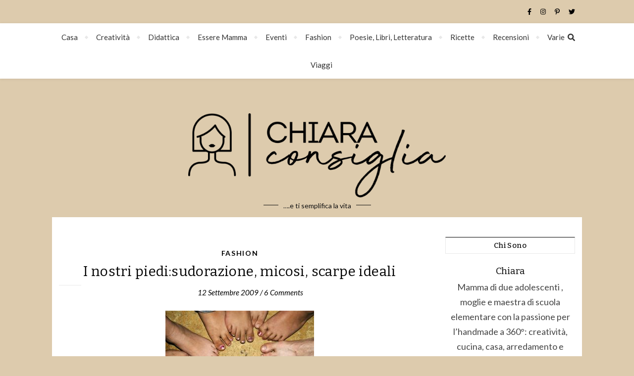

--- FILE ---
content_type: text/html; charset=UTF-8
request_url: https://www.chiaraconsiglia.it/moda-bellezza-benessere/i-nostri-piedi/
body_size: 24318
content:
<!DOCTYPE html>
<html dir="ltr" lang="it-IT" prefix="og: https://ogp.me/ns#">
<head>
	<meta charset="UTF-8">
	<meta name="viewport" content="width=device-width, initial-scale=1.0, maximum-scale=1.0, user-scalable=no" />

	<title>I nostri piedi:sudorazione, micosi, scarpe ideali</title>

		<!-- All in One SEO 4.9.1.1 - aioseo.com -->
	<meta name="description" content="Quali scarpe indossare? Come curare la micosi? Cosa fare contro la sudorazione dei piedi? ZEPPA: consigliata per chi ha gambe e polpacci importanti Sconsigliata per chi ha gambe magre e caviglie sottili. TACCO A SPILLO consigliato per chi ha piedi lunghi e affilati. SCARPA CON IL CINTURINO: Consigliata per chi ha le gambe e le caviglie" />
	<meta name="robots" content="max-image-preview:large" />
	<meta name="author" content="Chiara"/>
	<meta name="keywords" content="micosi,piedi,scarpe,sudorazione,fashion" />
	<link rel="canonical" href="https://www.chiaraconsiglia.it/moda-bellezza-benessere/i-nostri-piedi/" />
	<meta name="generator" content="All in One SEO (AIOSEO) 4.9.1.1" />
		<meta property="og:locale" content="it_IT" />
		<meta property="og:site_name" content="Chiara Consiglia" />
		<meta property="og:type" content="article" />
		<meta property="og:title" content="I nostri piedi:sudorazione, micosi, scarpe ideali" />
		<meta property="og:description" content="Quali scarpe indossare? Come curare la micosi? Cosa fare contro la sudorazione dei piedi? ZEPPA: consigliata per chi ha gambe e polpacci importanti Sconsigliata per chi ha gambe magre e caviglie sottili. TACCO A SPILLO consigliato per chi ha piedi lunghi e affilati. SCARPA CON IL CINTURINO: Consigliata per chi ha le gambe e le caviglie" />
		<meta property="og:url" content="https://www.chiaraconsiglia.it/moda-bellezza-benessere/i-nostri-piedi/" />
		<meta property="fb:admins" content="486119968103520" />
		<meta property="og:image" content="https://www.chiaraconsiglia.it/wp-content/uploads/2019/06/blog-3428667_640.jpg" />
		<meta property="og:image:secure_url" content="https://www.chiaraconsiglia.it/wp-content/uploads/2019/06/blog-3428667_640.jpg" />
		<meta property="og:image:width" content="640" />
		<meta property="og:image:height" content="445" />
		<meta property="article:published_time" content="2009-09-12T10:44:19+00:00" />
		<meta property="article:modified_time" content="2009-09-18T12:54:09+00:00" />
		<meta property="article:publisher" content="https://www.facebook.com/chiaraconsigliablog/" />
		<meta name="twitter:card" content="summary" />
		<meta name="twitter:site" content="@chiaraconsiglia" />
		<meta name="twitter:title" content="I nostri piedi:sudorazione, micosi, scarpe ideali" />
		<meta name="twitter:description" content="Quali scarpe indossare? Come curare la micosi? Cosa fare contro la sudorazione dei piedi? ZEPPA: consigliata per chi ha gambe e polpacci importanti Sconsigliata per chi ha gambe magre e caviglie sottili. TACCO A SPILLO consigliato per chi ha piedi lunghi e affilati. SCARPA CON IL CINTURINO: Consigliata per chi ha le gambe e le caviglie" />
		<meta name="twitter:creator" content="@chiaraconsiglia" />
		<meta name="twitter:image" content="https://www.chiaraconsiglia.it/wp-content/uploads/2019/06/blog-3428667_640.jpg" />
		<script type="application/ld+json" class="aioseo-schema">
			{"@context":"https:\/\/schema.org","@graph":[{"@type":"Article","@id":"https:\/\/www.chiaraconsiglia.it\/moda-bellezza-benessere\/i-nostri-piedi\/#article","name":"I nostri piedi:sudorazione, micosi, scarpe ideali","headline":"I nostri piedi:sudorazione, micosi, scarpe ideali","author":{"@id":"https:\/\/www.chiaraconsiglia.it\/author\/admin\/#author"},"publisher":{"@id":"https:\/\/www.chiaraconsiglia.it\/#person"},"image":{"@type":"ImageObject","url":"https:\/\/www.chiaraconsiglia.it\/wp-content\/uploads\/968413_an_amazing_feat.jpg","@id":"https:\/\/www.chiaraconsiglia.it\/moda-bellezza-benessere\/i-nostri-piedi\/#articleImage","width":300,"height":200},"datePublished":"2009-09-12T12:44:19+02:00","dateModified":"2009-09-18T14:54:09+02:00","inLanguage":"it-IT","commentCount":6,"mainEntityOfPage":{"@id":"https:\/\/www.chiaraconsiglia.it\/moda-bellezza-benessere\/i-nostri-piedi\/#webpage"},"isPartOf":{"@id":"https:\/\/www.chiaraconsiglia.it\/moda-bellezza-benessere\/i-nostri-piedi\/#webpage"},"articleSection":"Fashion, micosi, Piedi, Scarpe, sudorazione"},{"@type":"BreadcrumbList","@id":"https:\/\/www.chiaraconsiglia.it\/moda-bellezza-benessere\/i-nostri-piedi\/#breadcrumblist","itemListElement":[{"@type":"ListItem","@id":"https:\/\/www.chiaraconsiglia.it#listItem","position":1,"name":"Home","item":"https:\/\/www.chiaraconsiglia.it","nextItem":{"@type":"ListItem","@id":"https:\/\/www.chiaraconsiglia.it\/categorie\/moda-bellezza-benessere\/#listItem","name":"Fashion"}},{"@type":"ListItem","@id":"https:\/\/www.chiaraconsiglia.it\/categorie\/moda-bellezza-benessere\/#listItem","position":2,"name":"Fashion","item":"https:\/\/www.chiaraconsiglia.it\/categorie\/moda-bellezza-benessere\/","nextItem":{"@type":"ListItem","@id":"https:\/\/www.chiaraconsiglia.it\/moda-bellezza-benessere\/i-nostri-piedi\/#listItem","name":"I nostri piedi:sudorazione, micosi, scarpe ideali"},"previousItem":{"@type":"ListItem","@id":"https:\/\/www.chiaraconsiglia.it#listItem","name":"Home"}},{"@type":"ListItem","@id":"https:\/\/www.chiaraconsiglia.it\/moda-bellezza-benessere\/i-nostri-piedi\/#listItem","position":3,"name":"I nostri piedi:sudorazione, micosi, scarpe ideali","previousItem":{"@type":"ListItem","@id":"https:\/\/www.chiaraconsiglia.it\/categorie\/moda-bellezza-benessere\/#listItem","name":"Fashion"}}]},{"@type":"Person","@id":"https:\/\/www.chiaraconsiglia.it\/#person","name":"Chiara","image":{"@type":"ImageObject","@id":"https:\/\/www.chiaraconsiglia.it\/moda-bellezza-benessere\/i-nostri-piedi\/#personImage","url":"https:\/\/secure.gravatar.com\/avatar\/784715c0226cc8c4f8016e39dc1b5de81cacd94f877bb685fb6e7d13afa00bdf?s=96&d=identicon&r=g","width":96,"height":96,"caption":"Chiara"}},{"@type":"Person","@id":"https:\/\/www.chiaraconsiglia.it\/author\/admin\/#author","url":"https:\/\/www.chiaraconsiglia.it\/author\/admin\/","name":"Chiara","image":{"@type":"ImageObject","@id":"https:\/\/www.chiaraconsiglia.it\/moda-bellezza-benessere\/i-nostri-piedi\/#authorImage","url":"https:\/\/secure.gravatar.com\/avatar\/784715c0226cc8c4f8016e39dc1b5de81cacd94f877bb685fb6e7d13afa00bdf?s=96&d=identicon&r=g","width":96,"height":96,"caption":"Chiara"}},{"@type":"WebPage","@id":"https:\/\/www.chiaraconsiglia.it\/moda-bellezza-benessere\/i-nostri-piedi\/#webpage","url":"https:\/\/www.chiaraconsiglia.it\/moda-bellezza-benessere\/i-nostri-piedi\/","name":"I nostri piedi:sudorazione, micosi, scarpe ideali","description":"Quali scarpe indossare? Come curare la micosi? Cosa fare contro la sudorazione dei piedi? ZEPPA: consigliata per chi ha gambe e polpacci importanti Sconsigliata per chi ha gambe magre e caviglie sottili. TACCO A SPILLO consigliato per chi ha piedi lunghi e affilati. SCARPA CON IL CINTURINO: Consigliata per chi ha le gambe e le caviglie","inLanguage":"it-IT","isPartOf":{"@id":"https:\/\/www.chiaraconsiglia.it\/#website"},"breadcrumb":{"@id":"https:\/\/www.chiaraconsiglia.it\/moda-bellezza-benessere\/i-nostri-piedi\/#breadcrumblist"},"author":{"@id":"https:\/\/www.chiaraconsiglia.it\/author\/admin\/#author"},"creator":{"@id":"https:\/\/www.chiaraconsiglia.it\/author\/admin\/#author"},"datePublished":"2009-09-12T12:44:19+02:00","dateModified":"2009-09-18T14:54:09+02:00"},{"@type":"WebSite","@id":"https:\/\/www.chiaraconsiglia.it\/#website","url":"https:\/\/www.chiaraconsiglia.it\/","name":"Chiara Consiglia","description":"....e ti semplifica la vita","inLanguage":"it-IT","publisher":{"@id":"https:\/\/www.chiaraconsiglia.it\/#person"}}]}
		</script>
		<!-- All in One SEO -->

<link rel='dns-prefetch' href='//fonts.googleapis.com' />
<link rel="alternate" type="application/rss+xml" title="Chiara Consiglia &raquo; Feed" href="https://www.chiaraconsiglia.it/feed/" />
<link rel="alternate" type="application/rss+xml" title="Chiara Consiglia &raquo; Feed dei commenti" href="https://www.chiaraconsiglia.it/comments/feed/" />
<link rel="alternate" type="application/rss+xml" title="Chiara Consiglia &raquo; I nostri piedi:sudorazione, micosi, scarpe ideali Feed dei commenti" href="https://www.chiaraconsiglia.it/moda-bellezza-benessere/i-nostri-piedi/feed/" />
<link rel="alternate" title="oEmbed (JSON)" type="application/json+oembed" href="https://www.chiaraconsiglia.it/wp-json/oembed/1.0/embed?url=https%3A%2F%2Fwww.chiaraconsiglia.it%2Fmoda-bellezza-benessere%2Fi-nostri-piedi%2F" />
<link rel="alternate" title="oEmbed (XML)" type="text/xml+oembed" href="https://www.chiaraconsiglia.it/wp-json/oembed/1.0/embed?url=https%3A%2F%2Fwww.chiaraconsiglia.it%2Fmoda-bellezza-benessere%2Fi-nostri-piedi%2F&#038;format=xml" />
<style id='wp-img-auto-sizes-contain-inline-css' type='text/css'>
img:is([sizes=auto i],[sizes^="auto," i]){contain-intrinsic-size:3000px 1500px}
/*# sourceURL=wp-img-auto-sizes-contain-inline-css */
</style>
<link rel='stylesheet' id='twb-open-sans-css' href='https://fonts.googleapis.com/css?family=Open+Sans%3A300%2C400%2C500%2C600%2C700%2C800&#038;display=swap&#038;ver=6.9' type='text/css' media='all' />
<link rel='stylesheet' id='twbbwg-global-css' href='https://www.chiaraconsiglia.it/wp-content/plugins/photo-gallery/booster/assets/css/global.css?ver=1.0.0' type='text/css' media='all' />
<link rel='stylesheet' id='sbi_styles-css' href='https://www.chiaraconsiglia.it/wp-content/plugins/instagram-feed/css/sbi-styles.min.css?ver=6.10.0' type='text/css' media='all' />
<style id='wp-emoji-styles-inline-css' type='text/css'>

	img.wp-smiley, img.emoji {
		display: inline !important;
		border: none !important;
		box-shadow: none !important;
		height: 1em !important;
		width: 1em !important;
		margin: 0 0.07em !important;
		vertical-align: -0.1em !important;
		background: none !important;
		padding: 0 !important;
	}
/*# sourceURL=wp-emoji-styles-inline-css */
</style>
<style id='wp-block-library-inline-css' type='text/css'>
:root{--wp-block-synced-color:#7a00df;--wp-block-synced-color--rgb:122,0,223;--wp-bound-block-color:var(--wp-block-synced-color);--wp-editor-canvas-background:#ddd;--wp-admin-theme-color:#007cba;--wp-admin-theme-color--rgb:0,124,186;--wp-admin-theme-color-darker-10:#006ba1;--wp-admin-theme-color-darker-10--rgb:0,107,160.5;--wp-admin-theme-color-darker-20:#005a87;--wp-admin-theme-color-darker-20--rgb:0,90,135;--wp-admin-border-width-focus:2px}@media (min-resolution:192dpi){:root{--wp-admin-border-width-focus:1.5px}}.wp-element-button{cursor:pointer}:root .has-very-light-gray-background-color{background-color:#eee}:root .has-very-dark-gray-background-color{background-color:#313131}:root .has-very-light-gray-color{color:#eee}:root .has-very-dark-gray-color{color:#313131}:root .has-vivid-green-cyan-to-vivid-cyan-blue-gradient-background{background:linear-gradient(135deg,#00d084,#0693e3)}:root .has-purple-crush-gradient-background{background:linear-gradient(135deg,#34e2e4,#4721fb 50%,#ab1dfe)}:root .has-hazy-dawn-gradient-background{background:linear-gradient(135deg,#faaca8,#dad0ec)}:root .has-subdued-olive-gradient-background{background:linear-gradient(135deg,#fafae1,#67a671)}:root .has-atomic-cream-gradient-background{background:linear-gradient(135deg,#fdd79a,#004a59)}:root .has-nightshade-gradient-background{background:linear-gradient(135deg,#330968,#31cdcf)}:root .has-midnight-gradient-background{background:linear-gradient(135deg,#020381,#2874fc)}:root{--wp--preset--font-size--normal:16px;--wp--preset--font-size--huge:42px}.has-regular-font-size{font-size:1em}.has-larger-font-size{font-size:2.625em}.has-normal-font-size{font-size:var(--wp--preset--font-size--normal)}.has-huge-font-size{font-size:var(--wp--preset--font-size--huge)}.has-text-align-center{text-align:center}.has-text-align-left{text-align:left}.has-text-align-right{text-align:right}.has-fit-text{white-space:nowrap!important}#end-resizable-editor-section{display:none}.aligncenter{clear:both}.items-justified-left{justify-content:flex-start}.items-justified-center{justify-content:center}.items-justified-right{justify-content:flex-end}.items-justified-space-between{justify-content:space-between}.screen-reader-text{border:0;clip-path:inset(50%);height:1px;margin:-1px;overflow:hidden;padding:0;position:absolute;width:1px;word-wrap:normal!important}.screen-reader-text:focus{background-color:#ddd;clip-path:none;color:#444;display:block;font-size:1em;height:auto;left:5px;line-height:normal;padding:15px 23px 14px;text-decoration:none;top:5px;width:auto;z-index:100000}html :where(.has-border-color){border-style:solid}html :where([style*=border-top-color]){border-top-style:solid}html :where([style*=border-right-color]){border-right-style:solid}html :where([style*=border-bottom-color]){border-bottom-style:solid}html :where([style*=border-left-color]){border-left-style:solid}html :where([style*=border-width]){border-style:solid}html :where([style*=border-top-width]){border-top-style:solid}html :where([style*=border-right-width]){border-right-style:solid}html :where([style*=border-bottom-width]){border-bottom-style:solid}html :where([style*=border-left-width]){border-left-style:solid}html :where(img[class*=wp-image-]){height:auto;max-width:100%}:where(figure){margin:0 0 1em}html :where(.is-position-sticky){--wp-admin--admin-bar--position-offset:var(--wp-admin--admin-bar--height,0px)}@media screen and (max-width:600px){html :where(.is-position-sticky){--wp-admin--admin-bar--position-offset:0px}}

/*# sourceURL=wp-block-library-inline-css */
</style><style id='wp-block-image-inline-css' type='text/css'>
.wp-block-image>a,.wp-block-image>figure>a{display:inline-block}.wp-block-image img{box-sizing:border-box;height:auto;max-width:100%;vertical-align:bottom}@media not (prefers-reduced-motion){.wp-block-image img.hide{visibility:hidden}.wp-block-image img.show{animation:show-content-image .4s}}.wp-block-image[style*=border-radius] img,.wp-block-image[style*=border-radius]>a{border-radius:inherit}.wp-block-image.has-custom-border img{box-sizing:border-box}.wp-block-image.aligncenter{text-align:center}.wp-block-image.alignfull>a,.wp-block-image.alignwide>a{width:100%}.wp-block-image.alignfull img,.wp-block-image.alignwide img{height:auto;width:100%}.wp-block-image .aligncenter,.wp-block-image .alignleft,.wp-block-image .alignright,.wp-block-image.aligncenter,.wp-block-image.alignleft,.wp-block-image.alignright{display:table}.wp-block-image .aligncenter>figcaption,.wp-block-image .alignleft>figcaption,.wp-block-image .alignright>figcaption,.wp-block-image.aligncenter>figcaption,.wp-block-image.alignleft>figcaption,.wp-block-image.alignright>figcaption{caption-side:bottom;display:table-caption}.wp-block-image .alignleft{float:left;margin:.5em 1em .5em 0}.wp-block-image .alignright{float:right;margin:.5em 0 .5em 1em}.wp-block-image .aligncenter{margin-left:auto;margin-right:auto}.wp-block-image :where(figcaption){margin-bottom:1em;margin-top:.5em}.wp-block-image.is-style-circle-mask img{border-radius:9999px}@supports ((-webkit-mask-image:none) or (mask-image:none)) or (-webkit-mask-image:none){.wp-block-image.is-style-circle-mask img{border-radius:0;-webkit-mask-image:url('data:image/svg+xml;utf8,<svg viewBox="0 0 100 100" xmlns="http://www.w3.org/2000/svg"><circle cx="50" cy="50" r="50"/></svg>');mask-image:url('data:image/svg+xml;utf8,<svg viewBox="0 0 100 100" xmlns="http://www.w3.org/2000/svg"><circle cx="50" cy="50" r="50"/></svg>');mask-mode:alpha;-webkit-mask-position:center;mask-position:center;-webkit-mask-repeat:no-repeat;mask-repeat:no-repeat;-webkit-mask-size:contain;mask-size:contain}}:root :where(.wp-block-image.is-style-rounded img,.wp-block-image .is-style-rounded img){border-radius:9999px}.wp-block-image figure{margin:0}.wp-lightbox-container{display:flex;flex-direction:column;position:relative}.wp-lightbox-container img{cursor:zoom-in}.wp-lightbox-container img:hover+button{opacity:1}.wp-lightbox-container button{align-items:center;backdrop-filter:blur(16px) saturate(180%);background-color:#5a5a5a40;border:none;border-radius:4px;cursor:zoom-in;display:flex;height:20px;justify-content:center;opacity:0;padding:0;position:absolute;right:16px;text-align:center;top:16px;width:20px;z-index:100}@media not (prefers-reduced-motion){.wp-lightbox-container button{transition:opacity .2s ease}}.wp-lightbox-container button:focus-visible{outline:3px auto #5a5a5a40;outline:3px auto -webkit-focus-ring-color;outline-offset:3px}.wp-lightbox-container button:hover{cursor:pointer;opacity:1}.wp-lightbox-container button:focus{opacity:1}.wp-lightbox-container button:focus,.wp-lightbox-container button:hover,.wp-lightbox-container button:not(:hover):not(:active):not(.has-background){background-color:#5a5a5a40;border:none}.wp-lightbox-overlay{box-sizing:border-box;cursor:zoom-out;height:100vh;left:0;overflow:hidden;position:fixed;top:0;visibility:hidden;width:100%;z-index:100000}.wp-lightbox-overlay .close-button{align-items:center;cursor:pointer;display:flex;justify-content:center;min-height:40px;min-width:40px;padding:0;position:absolute;right:calc(env(safe-area-inset-right) + 16px);top:calc(env(safe-area-inset-top) + 16px);z-index:5000000}.wp-lightbox-overlay .close-button:focus,.wp-lightbox-overlay .close-button:hover,.wp-lightbox-overlay .close-button:not(:hover):not(:active):not(.has-background){background:none;border:none}.wp-lightbox-overlay .lightbox-image-container{height:var(--wp--lightbox-container-height);left:50%;overflow:hidden;position:absolute;top:50%;transform:translate(-50%,-50%);transform-origin:top left;width:var(--wp--lightbox-container-width);z-index:9999999999}.wp-lightbox-overlay .wp-block-image{align-items:center;box-sizing:border-box;display:flex;height:100%;justify-content:center;margin:0;position:relative;transform-origin:0 0;width:100%;z-index:3000000}.wp-lightbox-overlay .wp-block-image img{height:var(--wp--lightbox-image-height);min-height:var(--wp--lightbox-image-height);min-width:var(--wp--lightbox-image-width);width:var(--wp--lightbox-image-width)}.wp-lightbox-overlay .wp-block-image figcaption{display:none}.wp-lightbox-overlay button{background:none;border:none}.wp-lightbox-overlay .scrim{background-color:#fff;height:100%;opacity:.9;position:absolute;width:100%;z-index:2000000}.wp-lightbox-overlay.active{visibility:visible}@media not (prefers-reduced-motion){.wp-lightbox-overlay.active{animation:turn-on-visibility .25s both}.wp-lightbox-overlay.active img{animation:turn-on-visibility .35s both}.wp-lightbox-overlay.show-closing-animation:not(.active){animation:turn-off-visibility .35s both}.wp-lightbox-overlay.show-closing-animation:not(.active) img{animation:turn-off-visibility .25s both}.wp-lightbox-overlay.zoom.active{animation:none;opacity:1;visibility:visible}.wp-lightbox-overlay.zoom.active .lightbox-image-container{animation:lightbox-zoom-in .4s}.wp-lightbox-overlay.zoom.active .lightbox-image-container img{animation:none}.wp-lightbox-overlay.zoom.active .scrim{animation:turn-on-visibility .4s forwards}.wp-lightbox-overlay.zoom.show-closing-animation:not(.active){animation:none}.wp-lightbox-overlay.zoom.show-closing-animation:not(.active) .lightbox-image-container{animation:lightbox-zoom-out .4s}.wp-lightbox-overlay.zoom.show-closing-animation:not(.active) .lightbox-image-container img{animation:none}.wp-lightbox-overlay.zoom.show-closing-animation:not(.active) .scrim{animation:turn-off-visibility .4s forwards}}@keyframes show-content-image{0%{visibility:hidden}99%{visibility:hidden}to{visibility:visible}}@keyframes turn-on-visibility{0%{opacity:0}to{opacity:1}}@keyframes turn-off-visibility{0%{opacity:1;visibility:visible}99%{opacity:0;visibility:visible}to{opacity:0;visibility:hidden}}@keyframes lightbox-zoom-in{0%{transform:translate(calc((-100vw + var(--wp--lightbox-scrollbar-width))/2 + var(--wp--lightbox-initial-left-position)),calc(-50vh + var(--wp--lightbox-initial-top-position))) scale(var(--wp--lightbox-scale))}to{transform:translate(-50%,-50%) scale(1)}}@keyframes lightbox-zoom-out{0%{transform:translate(-50%,-50%) scale(1);visibility:visible}99%{visibility:visible}to{transform:translate(calc((-100vw + var(--wp--lightbox-scrollbar-width))/2 + var(--wp--lightbox-initial-left-position)),calc(-50vh + var(--wp--lightbox-initial-top-position))) scale(var(--wp--lightbox-scale));visibility:hidden}}
/*# sourceURL=https://www.chiaraconsiglia.it/wp-includes/blocks/image/style.min.css */
</style>
<style id='wp-block-paragraph-inline-css' type='text/css'>
.is-small-text{font-size:.875em}.is-regular-text{font-size:1em}.is-large-text{font-size:2.25em}.is-larger-text{font-size:3em}.has-drop-cap:not(:focus):first-letter{float:left;font-size:8.4em;font-style:normal;font-weight:100;line-height:.68;margin:.05em .1em 0 0;text-transform:uppercase}body.rtl .has-drop-cap:not(:focus):first-letter{float:none;margin-left:.1em}p.has-drop-cap.has-background{overflow:hidden}:root :where(p.has-background){padding:1.25em 2.375em}:where(p.has-text-color:not(.has-link-color)) a{color:inherit}p.has-text-align-left[style*="writing-mode:vertical-lr"],p.has-text-align-right[style*="writing-mode:vertical-rl"]{rotate:180deg}
/*# sourceURL=https://www.chiaraconsiglia.it/wp-includes/blocks/paragraph/style.min.css */
</style>
<style id='global-styles-inline-css' type='text/css'>
:root{--wp--preset--aspect-ratio--square: 1;--wp--preset--aspect-ratio--4-3: 4/3;--wp--preset--aspect-ratio--3-4: 3/4;--wp--preset--aspect-ratio--3-2: 3/2;--wp--preset--aspect-ratio--2-3: 2/3;--wp--preset--aspect-ratio--16-9: 16/9;--wp--preset--aspect-ratio--9-16: 9/16;--wp--preset--color--black: #000000;--wp--preset--color--cyan-bluish-gray: #abb8c3;--wp--preset--color--white: #ffffff;--wp--preset--color--pale-pink: #f78da7;--wp--preset--color--vivid-red: #cf2e2e;--wp--preset--color--luminous-vivid-orange: #ff6900;--wp--preset--color--luminous-vivid-amber: #fcb900;--wp--preset--color--light-green-cyan: #7bdcb5;--wp--preset--color--vivid-green-cyan: #00d084;--wp--preset--color--pale-cyan-blue: #8ed1fc;--wp--preset--color--vivid-cyan-blue: #0693e3;--wp--preset--color--vivid-purple: #9b51e0;--wp--preset--gradient--vivid-cyan-blue-to-vivid-purple: linear-gradient(135deg,rgb(6,147,227) 0%,rgb(155,81,224) 100%);--wp--preset--gradient--light-green-cyan-to-vivid-green-cyan: linear-gradient(135deg,rgb(122,220,180) 0%,rgb(0,208,130) 100%);--wp--preset--gradient--luminous-vivid-amber-to-luminous-vivid-orange: linear-gradient(135deg,rgb(252,185,0) 0%,rgb(255,105,0) 100%);--wp--preset--gradient--luminous-vivid-orange-to-vivid-red: linear-gradient(135deg,rgb(255,105,0) 0%,rgb(207,46,46) 100%);--wp--preset--gradient--very-light-gray-to-cyan-bluish-gray: linear-gradient(135deg,rgb(238,238,238) 0%,rgb(169,184,195) 100%);--wp--preset--gradient--cool-to-warm-spectrum: linear-gradient(135deg,rgb(74,234,220) 0%,rgb(151,120,209) 20%,rgb(207,42,186) 40%,rgb(238,44,130) 60%,rgb(251,105,98) 80%,rgb(254,248,76) 100%);--wp--preset--gradient--blush-light-purple: linear-gradient(135deg,rgb(255,206,236) 0%,rgb(152,150,240) 100%);--wp--preset--gradient--blush-bordeaux: linear-gradient(135deg,rgb(254,205,165) 0%,rgb(254,45,45) 50%,rgb(107,0,62) 100%);--wp--preset--gradient--luminous-dusk: linear-gradient(135deg,rgb(255,203,112) 0%,rgb(199,81,192) 50%,rgb(65,88,208) 100%);--wp--preset--gradient--pale-ocean: linear-gradient(135deg,rgb(255,245,203) 0%,rgb(182,227,212) 50%,rgb(51,167,181) 100%);--wp--preset--gradient--electric-grass: linear-gradient(135deg,rgb(202,248,128) 0%,rgb(113,206,126) 100%);--wp--preset--gradient--midnight: linear-gradient(135deg,rgb(2,3,129) 0%,rgb(40,116,252) 100%);--wp--preset--font-size--small: 13px;--wp--preset--font-size--medium: 20px;--wp--preset--font-size--large: 36px;--wp--preset--font-size--x-large: 42px;--wp--preset--spacing--20: 0.44rem;--wp--preset--spacing--30: 0.67rem;--wp--preset--spacing--40: 1rem;--wp--preset--spacing--50: 1.5rem;--wp--preset--spacing--60: 2.25rem;--wp--preset--spacing--70: 3.38rem;--wp--preset--spacing--80: 5.06rem;--wp--preset--shadow--natural: 6px 6px 9px rgba(0, 0, 0, 0.2);--wp--preset--shadow--deep: 12px 12px 50px rgba(0, 0, 0, 0.4);--wp--preset--shadow--sharp: 6px 6px 0px rgba(0, 0, 0, 0.2);--wp--preset--shadow--outlined: 6px 6px 0px -3px rgb(255, 255, 255), 6px 6px rgb(0, 0, 0);--wp--preset--shadow--crisp: 6px 6px 0px rgb(0, 0, 0);}:where(.is-layout-flex){gap: 0.5em;}:where(.is-layout-grid){gap: 0.5em;}body .is-layout-flex{display: flex;}.is-layout-flex{flex-wrap: wrap;align-items: center;}.is-layout-flex > :is(*, div){margin: 0;}body .is-layout-grid{display: grid;}.is-layout-grid > :is(*, div){margin: 0;}:where(.wp-block-columns.is-layout-flex){gap: 2em;}:where(.wp-block-columns.is-layout-grid){gap: 2em;}:where(.wp-block-post-template.is-layout-flex){gap: 1.25em;}:where(.wp-block-post-template.is-layout-grid){gap: 1.25em;}.has-black-color{color: var(--wp--preset--color--black) !important;}.has-cyan-bluish-gray-color{color: var(--wp--preset--color--cyan-bluish-gray) !important;}.has-white-color{color: var(--wp--preset--color--white) !important;}.has-pale-pink-color{color: var(--wp--preset--color--pale-pink) !important;}.has-vivid-red-color{color: var(--wp--preset--color--vivid-red) !important;}.has-luminous-vivid-orange-color{color: var(--wp--preset--color--luminous-vivid-orange) !important;}.has-luminous-vivid-amber-color{color: var(--wp--preset--color--luminous-vivid-amber) !important;}.has-light-green-cyan-color{color: var(--wp--preset--color--light-green-cyan) !important;}.has-vivid-green-cyan-color{color: var(--wp--preset--color--vivid-green-cyan) !important;}.has-pale-cyan-blue-color{color: var(--wp--preset--color--pale-cyan-blue) !important;}.has-vivid-cyan-blue-color{color: var(--wp--preset--color--vivid-cyan-blue) !important;}.has-vivid-purple-color{color: var(--wp--preset--color--vivid-purple) !important;}.has-black-background-color{background-color: var(--wp--preset--color--black) !important;}.has-cyan-bluish-gray-background-color{background-color: var(--wp--preset--color--cyan-bluish-gray) !important;}.has-white-background-color{background-color: var(--wp--preset--color--white) !important;}.has-pale-pink-background-color{background-color: var(--wp--preset--color--pale-pink) !important;}.has-vivid-red-background-color{background-color: var(--wp--preset--color--vivid-red) !important;}.has-luminous-vivid-orange-background-color{background-color: var(--wp--preset--color--luminous-vivid-orange) !important;}.has-luminous-vivid-amber-background-color{background-color: var(--wp--preset--color--luminous-vivid-amber) !important;}.has-light-green-cyan-background-color{background-color: var(--wp--preset--color--light-green-cyan) !important;}.has-vivid-green-cyan-background-color{background-color: var(--wp--preset--color--vivid-green-cyan) !important;}.has-pale-cyan-blue-background-color{background-color: var(--wp--preset--color--pale-cyan-blue) !important;}.has-vivid-cyan-blue-background-color{background-color: var(--wp--preset--color--vivid-cyan-blue) !important;}.has-vivid-purple-background-color{background-color: var(--wp--preset--color--vivid-purple) !important;}.has-black-border-color{border-color: var(--wp--preset--color--black) !important;}.has-cyan-bluish-gray-border-color{border-color: var(--wp--preset--color--cyan-bluish-gray) !important;}.has-white-border-color{border-color: var(--wp--preset--color--white) !important;}.has-pale-pink-border-color{border-color: var(--wp--preset--color--pale-pink) !important;}.has-vivid-red-border-color{border-color: var(--wp--preset--color--vivid-red) !important;}.has-luminous-vivid-orange-border-color{border-color: var(--wp--preset--color--luminous-vivid-orange) !important;}.has-luminous-vivid-amber-border-color{border-color: var(--wp--preset--color--luminous-vivid-amber) !important;}.has-light-green-cyan-border-color{border-color: var(--wp--preset--color--light-green-cyan) !important;}.has-vivid-green-cyan-border-color{border-color: var(--wp--preset--color--vivid-green-cyan) !important;}.has-pale-cyan-blue-border-color{border-color: var(--wp--preset--color--pale-cyan-blue) !important;}.has-vivid-cyan-blue-border-color{border-color: var(--wp--preset--color--vivid-cyan-blue) !important;}.has-vivid-purple-border-color{border-color: var(--wp--preset--color--vivid-purple) !important;}.has-vivid-cyan-blue-to-vivid-purple-gradient-background{background: var(--wp--preset--gradient--vivid-cyan-blue-to-vivid-purple) !important;}.has-light-green-cyan-to-vivid-green-cyan-gradient-background{background: var(--wp--preset--gradient--light-green-cyan-to-vivid-green-cyan) !important;}.has-luminous-vivid-amber-to-luminous-vivid-orange-gradient-background{background: var(--wp--preset--gradient--luminous-vivid-amber-to-luminous-vivid-orange) !important;}.has-luminous-vivid-orange-to-vivid-red-gradient-background{background: var(--wp--preset--gradient--luminous-vivid-orange-to-vivid-red) !important;}.has-very-light-gray-to-cyan-bluish-gray-gradient-background{background: var(--wp--preset--gradient--very-light-gray-to-cyan-bluish-gray) !important;}.has-cool-to-warm-spectrum-gradient-background{background: var(--wp--preset--gradient--cool-to-warm-spectrum) !important;}.has-blush-light-purple-gradient-background{background: var(--wp--preset--gradient--blush-light-purple) !important;}.has-blush-bordeaux-gradient-background{background: var(--wp--preset--gradient--blush-bordeaux) !important;}.has-luminous-dusk-gradient-background{background: var(--wp--preset--gradient--luminous-dusk) !important;}.has-pale-ocean-gradient-background{background: var(--wp--preset--gradient--pale-ocean) !important;}.has-electric-grass-gradient-background{background: var(--wp--preset--gradient--electric-grass) !important;}.has-midnight-gradient-background{background: var(--wp--preset--gradient--midnight) !important;}.has-small-font-size{font-size: var(--wp--preset--font-size--small) !important;}.has-medium-font-size{font-size: var(--wp--preset--font-size--medium) !important;}.has-large-font-size{font-size: var(--wp--preset--font-size--large) !important;}.has-x-large-font-size{font-size: var(--wp--preset--font-size--x-large) !important;}
/*# sourceURL=global-styles-inline-css */
</style>

<style id='classic-theme-styles-inline-css' type='text/css'>
/*! This file is auto-generated */
.wp-block-button__link{color:#fff;background-color:#32373c;border-radius:9999px;box-shadow:none;text-decoration:none;padding:calc(.667em + 2px) calc(1.333em + 2px);font-size:1.125em}.wp-block-file__button{background:#32373c;color:#fff;text-decoration:none}
/*# sourceURL=/wp-includes/css/classic-themes.min.css */
</style>
<link rel='stylesheet' id='latest-posts-widget-css' href='https://www.chiaraconsiglia.it/wp-content/plugins/latest-posts-widget/latest-posts.css?ver=6.9' type='text/css' media='all' />
<link rel='stylesheet' id='bwg_fonts-css' href='https://www.chiaraconsiglia.it/wp-content/plugins/photo-gallery/css/bwg-fonts/fonts.css?ver=0.0.1' type='text/css' media='all' />
<link rel='stylesheet' id='sumoselect-css' href='https://www.chiaraconsiglia.it/wp-content/plugins/photo-gallery/css/sumoselect.min.css?ver=3.4.6' type='text/css' media='all' />
<link rel='stylesheet' id='mCustomScrollbar-css' href='https://www.chiaraconsiglia.it/wp-content/plugins/photo-gallery/css/jquery.mCustomScrollbar.min.css?ver=3.1.5' type='text/css' media='all' />
<link rel='stylesheet' id='bwg_frontend-css' href='https://www.chiaraconsiglia.it/wp-content/plugins/photo-gallery/css/styles.min.css?ver=1.8.35' type='text/css' media='all' />
<link rel='stylesheet' id='bard-style-css' href='https://www.chiaraconsiglia.it/wp-content/themes/bard-pro-premium/style.css?ver=2.4.3' type='text/css' media='all' />
<link rel='stylesheet' id='bard-responsive-css' href='https://www.chiaraconsiglia.it/wp-content/themes/bard-pro-premium/assets/css/responsive.css?ver=2.4.3' type='text/css' media='all' />
<link rel='stylesheet' id='fontello-css' href='https://www.chiaraconsiglia.it/wp-content/themes/bard-pro-premium/assets/css/fontello.css?ver=2.4.3' type='text/css' media='all' />
<link rel='stylesheet' id='slick-css' href='https://www.chiaraconsiglia.it/wp-content/themes/bard-pro-premium/assets/css/slick.css?ver=6.9' type='text/css' media='all' />
<link rel='stylesheet' id='scrollbar-css' href='https://www.chiaraconsiglia.it/wp-content/themes/bard-pro-premium/assets/css/perfect-scrollbar.css?ver=6.9' type='text/css' media='all' />
<link rel='stylesheet' id='bard_enqueue_Unna-css' href='https://fonts.googleapis.com/css?family=Unna%3A100%2C200%2C300%2C400%2C400i%2C500%2C600%2C700%2C800%2C900&#038;ver=1.0.0' type='text/css' media='all' />
<link rel='stylesheet' id='bard_enqueue_Lato-css' href='https://fonts.googleapis.com/css?family=Lato%3A100%2C200%2C300%2C400%2C400i%2C500%2C600%2C700%2C800%2C900&#038;ver=1.0.0' type='text/css' media='all' />
<link rel='stylesheet' id='bard_enqueue_Bitter-css' href='https://fonts.googleapis.com/css?family=Bitter%3A100%2C200%2C300%2C400%2C400i%2C500%2C600%2C700%2C800%2C900&#038;ver=1.0.0' type='text/css' media='all' />
<link rel='stylesheet' id='newsletter-css' href='https://www.chiaraconsiglia.it/wp-content/plugins/newsletter/style.css?ver=9.1.0' type='text/css' media='all' />
<script type="text/javascript" src="https://www.chiaraconsiglia.it/wp-includes/js/jquery/jquery.min.js?ver=3.7.1" id="jquery-core-js"></script>
<script type="text/javascript" src="https://www.chiaraconsiglia.it/wp-includes/js/jquery/jquery-migrate.min.js?ver=3.4.1" id="jquery-migrate-js"></script>
<script type="text/javascript" src="https://www.chiaraconsiglia.it/wp-content/plugins/photo-gallery/booster/assets/js/circle-progress.js?ver=1.2.2" id="twbbwg-circle-js"></script>
<script type="text/javascript" id="twbbwg-global-js-extra">
/* <![CDATA[ */
var twb = {"nonce":"67848241e0","ajax_url":"https://www.chiaraconsiglia.it/wp-admin/admin-ajax.php","plugin_url":"https://www.chiaraconsiglia.it/wp-content/plugins/photo-gallery/booster","href":"https://www.chiaraconsiglia.it/wp-admin/admin.php?page=twbbwg_photo-gallery"};
var twb = {"nonce":"67848241e0","ajax_url":"https://www.chiaraconsiglia.it/wp-admin/admin-ajax.php","plugin_url":"https://www.chiaraconsiglia.it/wp-content/plugins/photo-gallery/booster","href":"https://www.chiaraconsiglia.it/wp-admin/admin.php?page=twbbwg_photo-gallery"};
//# sourceURL=twbbwg-global-js-extra
/* ]]> */
</script>
<script type="text/javascript" src="https://www.chiaraconsiglia.it/wp-content/plugins/photo-gallery/booster/assets/js/global.js?ver=1.0.0" id="twbbwg-global-js"></script>
<script type="text/javascript" src="https://www.chiaraconsiglia.it/wp-content/plugins/photo-gallery/js/jquery.sumoselect.min.js?ver=3.4.6" id="sumoselect-js"></script>
<script type="text/javascript" src="https://www.chiaraconsiglia.it/wp-content/plugins/photo-gallery/js/tocca.min.js?ver=2.0.9" id="bwg_mobile-js"></script>
<script type="text/javascript" src="https://www.chiaraconsiglia.it/wp-content/plugins/photo-gallery/js/jquery.mCustomScrollbar.concat.min.js?ver=3.1.5" id="mCustomScrollbar-js"></script>
<script type="text/javascript" src="https://www.chiaraconsiglia.it/wp-content/plugins/photo-gallery/js/jquery.fullscreen.min.js?ver=0.6.0" id="jquery-fullscreen-js"></script>
<script type="text/javascript" id="bwg_frontend-js-extra">
/* <![CDATA[ */
var bwg_objectsL10n = {"bwg_field_required":"campo obbligatorio.","bwg_mail_validation":"Questo non \u00e8 un indirizzo email valido. ","bwg_search_result":"Non ci sono immagini corrispondenti alla tua ricerca.","bwg_select_tag":"Select Tag","bwg_order_by":"Order By","bwg_search":"Cerca","bwg_show_ecommerce":"Show Ecommerce","bwg_hide_ecommerce":"Hide Ecommerce","bwg_show_comments":"Mostra commenti","bwg_hide_comments":"Nascondi commenti","bwg_restore":"Ripristina","bwg_maximize":"Massimizza","bwg_fullscreen":"Schermo intero","bwg_exit_fullscreen":"Uscire a schermo intero","bwg_search_tag":"SEARCH...","bwg_tag_no_match":"No tags found","bwg_all_tags_selected":"All tags selected","bwg_tags_selected":"tags selected","play":"Riproduci","pause":"Pausa","is_pro":"","bwg_play":"Riproduci","bwg_pause":"Pausa","bwg_hide_info":"Nascondi informazioni","bwg_show_info":"Mostra info","bwg_hide_rating":"Hide rating","bwg_show_rating":"Show rating","ok":"Ok","cancel":"Cancel","select_all":"Select all","lazy_load":"0","lazy_loader":"https://www.chiaraconsiglia.it/wp-content/plugins/photo-gallery/images/ajax_loader.png","front_ajax":"0","bwg_tag_see_all":"vedi tutti i tag","bwg_tag_see_less":"see less tags"};
//# sourceURL=bwg_frontend-js-extra
/* ]]> */
</script>
<script type="text/javascript" src="https://www.chiaraconsiglia.it/wp-content/plugins/photo-gallery/js/scripts.min.js?ver=1.8.35" id="bwg_frontend-js"></script>
<link rel="https://api.w.org/" href="https://www.chiaraconsiglia.it/wp-json/" /><link rel="alternate" title="JSON" type="application/json" href="https://www.chiaraconsiglia.it/wp-json/wp/v2/posts/17" /><link rel="EditURI" type="application/rsd+xml" title="RSD" href="https://www.chiaraconsiglia.it/xmlrpc.php?rsd" />
<meta name="generator" content="WordPress 6.9" />
<link rel='shortlink' href='https://www.chiaraconsiglia.it/?p=17' />
<meta property="og:image" content="https://www.chiaraconsiglia.it/wp-content/uploads/2023/07/cropped-ChiaraConsiglia_logo-per-sito-1.png"/><meta property="og:title" content="I nostri piedi:sudorazione, micosi, scarpe ideali"/><meta property="og:description" content="Quali scarpe indossare? Come curare la micosi? Cosa fare contro la sudorazione dei piedi? ZEPPA: consigliata per chi ha gambe e polpacci importanti Sconsigliata per chi ha gambe magre e caviglie sottili. TACCO A SPILLO consigliato per chi ha piedi lunghi e affilati. SCARPA CON IL CINTURINO: Consigliata per chi ha le gambe e le caviglie&hellip;" /><meta property="og:url" content="https://www.chiaraconsiglia.it/moda-bellezza-benessere/i-nostri-piedi/"/><meta property="og:type" content="website"><meta property="og:locale" content="it_it" /><meta property="og:site_name" content="Chiara Consiglia"/><style id="bard_dynamic_css">#top-bar,#top-menu .sub-menu {background-color: #ddcbad;}#top-bar a {color: #000000;}#top-menu .sub-menu,#top-menu .sub-menu a {border-color: rgba(0,0,0, 0.05);}#top-bar a:hover,#top-bar li.current-menu-item > a,#top-bar li.current-menu-ancestor > a,#top-bar .sub-menu li.current-menu-item > a,#top-bar .sub-menu li.current-menu-ancestor > a {color: #ddcbad;}.header-logo a,.site-description,.header-socials-icon {color: #111111;}.site-description:before,.site-description:after {background: #111111;}.header-logo a:hover,.header-socials-icon:hover {color: #111111;}.entry-header {background-color: #ddcbad;}#main-nav,#main-menu .sub-menu,#main-nav #s {background-color: #ffffff;}#main-nav a,#main-nav .svg-inline--fa,#main-nav #s {color: #333333;}.main-nav-sidebar div span,.mobile-menu-btn span,.btn-tooltip {background-color: #333333;}.btn-tooltip:before {border-top-color: #333333;}#main-nav {box-shadow: 0px 1px 5px rgba(51,51,51, 0.1);}#main-menu .sub-menu,#main-menu .sub-menu a {border-color: rgba(51,51,51, 0.05);}#main-nav #s::-webkit-input-placeholder { /* Chrome/Opera/Safari */color: rgba(51,51,51, 0.7);}#main-nav #s::-moz-placeholder { /* Firefox 19+ */color: rgba(51,51,51, 0.7);}#main-nav #s:-ms-input-placeholder { /* IE 10+ */color: rgba(51,51,51, 0.7);}#main-nav #s:-moz-placeholder { /* Firefox 18- */color: rgba(51,51,51, 0.7);}#main-nav a:hover,#main-nav .svg-inline--fa:hover,#main-nav li.current-menu-item > a,#main-nav li.current-menu-ancestor > a,#main-nav .sub-menu li.current-menu-item > a,#main-nav .sub-menu li.current-menu-ancestor > a {color: #000000;}.main-nav-sidebar:hover div span {background-color: #000000;}/* Background */.sidebar-alt,.main-content,.featured-slider-area,#featured-links,.page-content select,.page-content input,.page-content textarea,.page-content #featured-links h6 {background-color: #ffffff;}.featured-link .cv-inner {border-color: rgba(255,255,255, 0.4);}.featured-link:hover .cv-inner {border-color: rgba(255,255,255, 0.8);}.bard_promo_box_widget h6 {background-color: #ffffff;}.bard_promo_box_widget .promo-box:after{border-color: #ffffff;}/* Text */.page-content,.page-content select,.page-content input,.page-content textarea,.page-content .bard-widget a,.bard_promo_box_widget h6 {color: #464646;}/* Title */.page-content h1,.page-content h1,.page-content h2,.page-content h3,.page-content h4,.page-content h5,.page-content h6,.page-content .post-title a,.page-content .post-author a,.page-content .author-description h3 a,.page-content .related-posts h5 a,.page-content .blog-pagination .previous-page a,.page-content .blog-pagination .next-page a,blockquote,.page-content .post-share a,.page-content .comment-author,.page-content .read-more a {color: #030303;}.sidebar-alt-close-btn span,.widget_mc4wp_form_widget .widget-title h4:after,.widget_wysija .widget-title h4:after {background-color: #030303;}.page-content .read-more a:hover,.page-content .post-title a:hover {color: rgba(3,3,3, 0.75);}/* Meta */.page-content .post-author,.page-content .post-meta,.page-content .post-meta a,.page-content .related-post-date,.page-content .comment-meta a,.page-content .author-share a,.page-content .post-tags a,.page-content .tagcloud a,.widget_categories li,.widget_archive li,.bard-subscribe-text p,.rpwwt-post-author,.rpwwt-post-categories,.rpwwt-post-date,.rpwwt-post-comments-number,.single-navigation span,.comment-notes {color: #000000;}.page-content input::-webkit-input-placeholder { /* Chrome/Opera/Safari */color: #000000;}.page-content input::-moz-placeholder { /* Firefox 19+ */color: #000000;}.page-content input:-ms-input-placeholder { /* IE 10+ */color: #000000;}.page-content input:-moz-placeholder { /* Firefox 18- */color: #000000;}/* Accent */.page-content a,.post-categories,#page-wrap .bard-widget.widget_text a,#page-wrap .bard-widget.bard_author_widget a,.scrolltop,.required {color: #000000;}/* Disable TMP.page-content .elementor a,.page-content .elementor a:hover {color: inherit;}*/.page-content .widget-title h4 {border-top-color: #000000; }.ps-container > .ps-scrollbar-y-rail > .ps-scrollbar-y,.read-more a:after {background: #000000;}.page-content a:hover,.scrolltop:hover {color: rgba(0,0,0, 0.8);}blockquote {border-color: #000000;}.slide-caption {color: #ffffff;background: #000000;}.page-content .wprm-rating-star svg polygon {stroke: #000000;}.page-content .wprm-rating-star-full svg polygon,.page-content .wprm-comment-rating svg path,.page-content .comment-form-wprm-rating svg path{fill: #000000;}/* Selection */::-moz-selection {color: #ffffff;background: #62ad20;}::selection {color: #ffffff;background: #62ad20;}/* Border */.page-content .post-footer,.blog-list-style,.page-content .author-description,.page-content .single-navigation,.page-content .related-posts,.page-content .entry-comments,.widget-title h4,.page-content .bard-widget li,.page-content #wp-calendar,.page-content #wp-calendar caption,.page-content #wp-calendar tbody td,.page-content .widget_nav_menu li a,.page-content .widget_pages li a,.page-content .tagcloud a,.page-content select,.page-content input,.page-content textarea,.post-tags a,.gallery-caption,.wp-caption-text,table tr,table th,table td,pre,.page-content .wprm-recipe-instruction,.page-content .social-icons a {border-color: #e8e8e8;}.page-content .wprm-recipe {box-shadow: 0 0 3px 1px #e8e8e8;}hr,.border-divider,#main-menu > li:after {background-color: #e8e8e8;}.sticky,.bard-widget.widget_mc4wp_form_widget,.bard-widget.widget_wysija,.wprm-recipe-details-container,.wprm-recipe-notes-container p {background-color: #f6f6f6;}/* Buttons */.widget_search .svg-fa-wrap,.widget_search #searchsubmit,.page-content input.submit,.page-content .blog-pagination.numeric a,.page-content .blog-pagination.load-more a,.page-content .post-password-form input[type="submit"],.page-content .wpcf7 [type="submit"],.page-content .wprm-recipe-print,.page-content .wprm-jump-to-recipe-shortcode,.page-content .wprm-print-recipe-shortcode {color: #ffffff;background-color: #ddcbad;}.page-content input.submit:hover,.page-content .blog-pagination.numeric a:hover,.page-content .blog-pagination.numeric span,.page-content .blog-pagination.load-more a:hover,.page-content .widget_mc4wp_form_widget input[type="submit"],.page-content .widget_wysija input[type="submit"],.page-content .post-password-form input[type="submit"]:hover,.page-content .wpcf7 [type="submit"]:hover,.page-content .wprm-recipe-print:hover,.page-content .wprm-jump-to-recipe-shortcode:hover,.page-content .wprm-print-recipe-shortcode:hover {color: #ffffff;background-color: #ddcbad;}/* Image Overlay */.image-overlay,#infscr-loading,.page-content h4.image-overlay,.image-overlay a,.page-content .image-overlay a,#featured-slider .slider-dots,.header-slider-dots {color: #ffffff;}.header-slider-dots .slick-active,.entry-header-slider .slick-arrow,.post-slider .slick-arrow,#featured-slider .slick-arrow,.slider-title:after {background: #ffffff;}.image-overlay,#infscr-loading,.page-content h4.image-overlay {background-color: rgba(94,94,94, 0.3);}/* Background */#page-footer,#page-footer select,#page-footer input,#page-footer textarea {background-color: #ffffff;}.footer-socials,.footer-widgets,.instagram-title h4 {background-color: #ddcbad;}/* Text */#page-footer,#page-footer a,#page-footer select,#page-footer input,#page-footer textarea {color: #282828;}/* Title */#page-footer h1,#page-footer h2,#page-footer h3,#page-footer h4,#page-footer h5,#page-footer h6,#page-footer .footer-socials a {color: #5b5b5b;}/* Accent */#page-footer a:hover,#page-footer .copyright-info a:hover,#page-footer .footer-menu-container a:hover {color: #00a9ff;}/* Border */#page-footer a,.alt-widget-title,#page-footer .bard-widget li,#page-footer #wp-calendar,#page-footer #wp-calendar caption,#page-footer #wp-calendar th,#page-footer #wp-calendar td,#page-footer .widget_nav_menu li a,#page-footer .social-icons a,#page-footer select,#page-footer input,#page-footer textarea,.footer-widgets {border-color: #e8e8e8;}#page-footer hr {background-color: #e8e8e8;}/* Copyright */.footer-copyright {background-color: #ffffff;}.copyright-info,#page-footer .copyright-info a,.footer-menu-container,#page-footer .footer-menu-container a {color: #b7b7b7;}.bard-preloader-wrap {background-color: #ffffff;}@media screen and ( max-width: 768px ) {.header-logo .site-title,.header-logo .logo-img {display: none;}.mobile-logo {display: table !important;}}@media screen and ( max-width: 768px ) {#featured-links {display: none;}}@media screen and ( max-width: 640px ) {.related-posts {display: none;}}.header-logo a {font-family: 'Unna';font-size: 106px;line-height: 112px;letter-spacing: 0px;font-weight: 300;}.header-logo .site-description {font-size: 14px;}#top-menu li a {font-family: 'Lato';font-size: 13px;line-height: 47px;letter-spacing: 0px;font-weight: 400;}.top-bar-socials a {font-size: 13px;line-height: 47px;}#top-bar .mobile-menu-btn {line-height: 47px;}#top-menu .sub-menu > li > a {font-size: 11px;line-height: 3.7;letter-spacing: 0px;}@media screen and ( max-width: 979px ) {.top-bar-socials {float: none !important;}.top-bar-socials a {line-height: 40px !important;}}#main-menu li a {font-family: 'Lato';font-size: 15px;line-height: 56px;letter-spacing: 0px;font-weight: 400;}#mobile-menu li {font-family: 'Lato';font-size: 15px;line-height: 3.6;letter-spacing: 0px;font-weight: 400;}.main-nav-search,.main-nav-socials-trigger {line-height: 56px;font-size: 15px;}#main-nav #s {font-size: 15px;line-height: 57px;}#main-menu li.menu-item-has-children>a:after {font-size: 15px;}#main-nav {min-height:56px;}.main-nav-sidebar,.random-post-btn {height:56px;}#main-menu .sub-menu > li > a,#mobile-menu .sub-menu > li {font-size: 14px;line-height: 3.5;letter-spacing: 0px;}.mobile-menu-btn {font-size: 17px;line-height: 56px;}.main-nav-socials a {font-size: 14px;line-height: 56px;}.random-post-btn {font-size: 17px;line-height: 56px;}#wp-calendar thead th,#wp-calendar caption,h1,h2,h3,h4,h5,h6,#reply-title,#reply-title a,.comments-area #submit,.blog-pagination {font-family: 'Bitter';}/* font size 34px */h1 {font-size: 40px;}/* font size 30px */h2 {font-size: 36px;}/* font size 26px */h3 {font-size: 32px;}/* font size 22px */h4 {font-size: 28px;}/* font size 18px */h5,.page-content .wprm-recipe-name,.page-content .wprm-recipe-header {font-size: 24px;}/* font size 14px */h6 {font-size: 19px;}/* font size 31px */.slider-title {font-size: 37px;line-height: 49px;letter-spacing: 0.9px;}/* font size 14px */.category-description h3,.author-description h3,.related-posts h3,#reply-title,#reply-title a,.comment-title h2,.comment-title,.bard_author_widget h3,.alt-widget-title h4 {font-size: 19px;}/* font size 13px */.single-navigation > div h5,.comment-author {font-size: 18px;}/* font size 12px */.widget-title h4 {font-size: 17px;}.post-title,.page-title,.woocommerce div.product .product_title,.woocommerce ul.products li.product .woocommerce-loop-category__title,.woocommerce ul.products li.product .woocommerce-loop-product__title,.woocommerce ul.products li.product h3 {line-height: 34px;}.blog-classic-style .post-title,.single .post-title,.page-title {font-size: 28px;}@media screen and ( max-width: 640px ) {.blog-classic-style .post-title {font-size: 22px;}}.blog-list-style .post-title,.blog-grid-style .post-title {font-size: 22px;}/* letter spacing 1px */.blog-list-style .post-title,.blog-grid-style .post-title.single-navigation > div h5,.alt-widget-title h4 {letter-spacing: 0.5px;}/* letter spacing 0.5px */.post-title,.page-title,.widget-title h4,.category-description h3,.author-description h3,.related-posts h3,#reply-title,#reply-title a,.comment-title h2,.comment-title,.bard_author_widget h3,.comment-author {letter-spacing: 0.4px;}/* font weight */h1,h2,h3,h4,h5,h6,#reply-title {font-weight: 400;}.slider-title,.post-title,.page-title,.woocommerce div.product .product_title,.woocommerce ul.products li.product .woocommerce-loop-category__title,.woocommerce ul.products li.product .woocommerce-loop-product__title,.woocommerce ul.products li.product h3 {font-style: normal;}.slider-title,.post-title,.page-title,.woocommerce div.product .product_title,.woocommerce ul.products li.product .woocommerce-loop-category__title,.woocommerce ul.products li.product .woocommerce-loop-product__title,.woocommerce ul.products li.product h3 {text-transform: none;}body,.header-logo .site-description,#featured-links h6,.bard_promo_box_widget h6,.instagram-title h4,input,textarea,select,.bard-subscribe-text h4,.widget_wysija_cont .updated,.widget_wysija_cont .error,.widget_wysija_cont .xdetailed-errors,#infscr-loading {font-family: 'Lato';}body {font-size: 18px;line-height: 30px;font-weight: 400;}/* letter spacing 0 */body,.widget_recent_comments li,.widget_meta li,.widget_recent_comments li,.widget_pages > ul > li,.widget_archive li,.widget_categories > ul > li,.widget_recent_entries ul li,.widget_nav_menu li,.related-post-date,.post-media .image-overlay a,.rpwwt-post-title {letter-spacing: 0px;}/* letter spacing 0.5 + */.post-media .image-overlay span {letter-spacing: 0.5px;}/* letter spacing 1 + */#main-nav #searchform input,.instagram-title h4,.bard-subscribe-text h4,.page-404 p,#wp-calendar caption,.related-posts h5 a {letter-spacing: 1px;}/* letter spacing 1.5 + */#featured-links h6,.bard_promo_box_widget h6,.comments-area #submit,.page-content .blog-pagination.default .previous-page a,.page-content .blog-pagination.default .next-page a {letter-spacing: 1.5px;}/* letter spacing 2 + */.tagcloud a,.widget_mc4wp_form_widget input[type='submit'],.widget_wysija input[type='submit'],.slider-read-more a,.read-more a,.blog-pagination a,.blog-pagination span {letter-spacing: 2px;}.post-categories a {letter-spacing: 1.7px;}/* font size 18px */.post-media .image-overlay p,.post-media .image-overlay a {font-size: 20px;}/* font size 16px */blockquote {font-size: 19px;}/* font size 14px */.single .post-footer,.blog-classic-style .post-footer,input,textarea,select,.wp-caption-text,.author-share a,#featured-links h6,.bard_promo_box_widget h6,#wp-calendar,.instagram-title h4,.footer-socials a,.comment-notes,.widget_search .svg-fa-wrap {font-size: 16px;}/* font size 13px */.slider-categories,.slider-read-more a,.blog-grid-style .post-footer,.post-meta,.read-more a,.blog-pagination a,.blog-pagination span,.rpwwt-post-author,.rpwwt-post-categories,.rpwwt-post-date,.rpwwt-post-comments-number,.footer-socials-icon,.copyright-info,.footer-menu-container,.comment-reply-link {font-size: 15px;}/* font size 12px */.post-categories a,.post-tags a,.widget_recent_entries ul li span,#wp-calendar caption,#wp-calendar tfoot #prev a,#wp-calendar tfoot #next a,.related-posts h5 a,.related-post-date,.page-content .blog-pagination.default .previous-page a,.page-content .blog-pagination.default .next-page a {font-size: 14px;}/* font size 11px */.comment-meta,.tagcloud a,.single-navigation span,.comments-area #submit {font-size: 14px !important;}.boxed-wrapper {max-width: 1070px;}.sidebar-alt {max-width: 352px;left: -352px; padding: 85px 35px 0px;}.sidebar-left,.sidebar-right {width: 312px;}[data-layout*="rsidebar"] .main-container,[data-layout*="lsidebar"] .main-container {float: left;width: calc(100% - 312px);width: -webkit-calc(100% - 312px);}[data-layout*="lrsidebar"] .main-container {width: calc(100% - 624px);width: -webkit-calc(100% - 624px);}[data-layout*="fullwidth"] .main-container {width: 100%;}#top-bar > div,#main-nav > div,#featured-links,.main-content,.page-footer-inner,.featured-slider-area.boxed-wrapper {padding-left: 14px;padding-right: 14px;}.bard-instagram-widget #sb_instagram {max-width: none !important;}.bard-instagram-widget #sbi_images {display: -webkit-box;display: -ms-flexbox;display: flex;}.bard-instagram-widget #sbi_images .sbi_photo {height: auto !important;}.bard-instagram-widget #sbi_images .sbi_photo img {display: block !important;}.bard-widget #sbi_images .sbi_photo {height: auto !important;}.bard-widget #sbi_images .sbi_photo img {display: block !important;}#top-menu {float: left;}.top-bar-socials {float: right;}@media screen and ( max-width: 979px ) {.top-bar-socials {float: none !important;}.top-bar-socials a {line-height: 40px !important;}}.entry-header:not(.html-image) {height: 280px;background-size: cover;}.entry-header-slider div {height: 280px;}.entry-header {background-position: center center;}.btn-tooltip {display: none !important;}.header-logo {padding-top: 70px;}.logo-img {max-width: 520px;}@media screen and (max-width: 880px) {.logo-img { max-width: 300px;}}#main-nav {text-align: center;}.main-nav-icons.main-nav-socials-mobile {left: 14px;}.main-nav-socials-trigger {position: absolute;top: 0px;left: 14px;}.main-nav-buttons + .main-nav-socials-trigger {left: 54px;}.main-nav-buttons {position: absolute;top: 0px;left: 14px;z-index: 1;}.main-nav-icons {position: absolute;top: 0px;right: 14px;z-index: 2;}#featured-slider .slick-slide {margin-left: 20px;}#featured-slider .slick-list {margin-left: -20px;}#featured-links .featured-link {margin-right: 25px;}#featured-links .featured-link:last-of-type {margin-right: 0;}#featured-links .featured-link {width: calc( (100% - 50px) / 3 - 1px);width: -webkit-calc( (100% - 50px) / 3 - 1px);}.featured-link:nth-child(4) .cv-inner {display: none;}.blog-grid > li,.main-container .featured-slider-area {margin-bottom: 35px;}@media screen and ( min-width: 979px ) {[data-layout*="col2"] .blog-classic-style:nth-last-of-type(-n+1),[data-layout*="list"] .blog-list-style:nth-last-of-type(-n+1) {margin-bottom: 0;}[data-layout*="col2"] .blog-grid-style:nth-last-of-type(-n+2) { margin-bottom: 0;}[data-layout*="col3"] .blog-grid-style:nth-last-of-type(-n+3) { margin-bottom: 0;}[data-layout*="col4"] .blog-grid-style:nth-last-of-type(-n+4) { margin-bottom: 0;}}@media screen and ( min-width: 979px ) {[data-layout*="col2"] .blog-classic-style:nth-last-of-type(-n+1),[data-layout*="list"] .blog-list-style:nth-last-of-type(-n+1) {margin-bottom: 0;}[data-layout*="col2"] .blog-grid-style:nth-last-of-type(-n+2) { margin-bottom: 0;}[data-layout*="col3"] .blog-grid-style:nth-last-of-type(-n+3) { margin-bottom: 0;}[data-layout*="col4"] .blog-grid-style:nth-last-of-type(-n+4) { margin-bottom: 0;}}@media screen and ( max-width: 640px ) {.blog-grid > li:nth-last-of-type(-n+1) {margin-bottom: 0;}}.blog-grid-style {display: inline-block;vertical-align: top;margin-right: 30px;}[data-layout*="col2"] .blog-grid-style {width: calc((100% - 30px ) / 2 - 1px);width: -webkit-calc((100% - 30px ) / 2 - 1px);}[data-layout*="col3"] .blog-grid-style {width: calc((100% - 2 * 30px ) / 3 - 2px);width: -webkit-calc((100% - 2 * 30px ) / 3 - 2px);}[data-layout*="col4"] .blog-grid-style {width: calc((100% - 3 * 30px ) / 4 - 1px);width: -webkit-calc((100% - 3 * 30px ) / 4 - 1px);}[data-layout*="rsidebar"] .sidebar-right {padding-left: 30px;}[data-layout*="lsidebar"] .sidebar-left {padding-right: 30px;}[data-layout*="lrsidebar"] .sidebar-right {padding-left: 30px;}[data-layout*="lrsidebar"] .sidebar-left {padding-right: 30px;}@media screen and ( min-width: 1050px ) {[data-layout*="col4"] .blog-grid-style:nth-of-type(4n+4) {margin-right: 0;}}@media screen and ( max-width: 1050px ) and ( min-width: 979px ) {[data-layout*="col4"] .blog-grid-style:nth-of-type(3n+3) {margin-right: 0;}}@media screen and ( min-width: 979px ) {[data-layout*="col2"] .blog-grid-style:nth-of-type(2n+2),[data-layout*="col3"] .blog-grid-style:nth-of-type(3n+3) {margin-right: 0;}}@media screen and ( max-width: 979px ) {[data-layout*="col2"] .blog-grid-style:nth-of-type(2n),[data-layout*="col3"] .blog-grid-style:nth-of-type(2n),[data-layout*="col4"] .blog-grid-style:nth-of-type(2n) {margin-right: 0;}}.blog-grid .post-header,.blog-list-style .read-more,.blog-list-style .post-share {text-align: left;}.border-divider {float: left;}p.has-drop-cap:not(:focus)::first-letter {float: left;margin: 6px 9px 0 -1px;font-family: 'Bitter';font-weight: normal;font-style: normal;font-size: 81px;line-height: 65px;text-align: center;text-transform: uppercase;color: #030303;}@-moz-document url-prefix() {p.has-drop-cap:not(:focus)::first-letter {margin-top: 10px !important;}}.single .post-content > p:first-of-type:first-letter,.blog-classic-style [data-dropcaps*='yes'] .post-content > p:first-of-type:first-letter,.single .post-content .elementor-text-editor p:first-of-type:first-letter {float: left;margin: 6px 9px 0 -1px;font-family: 'Bitter';font-weight: normal;font-style: normal;font-size: 81px;line-height: 65px;text-align: center;text-transform: uppercase;color: #030303;}@-moz-document url-prefix(),.blog-classic-style [data-dropcaps*='yes'] .post-content > p:first-of-type:first-letter {.single .post-content > p:first-of-type:first-letter {margin-top: 10px !important;}}.page [data-dropcaps*='yes'] .post-content > p:first-of-type:first-letter {float: left;margin: 0px 12px 0 0;font-family: 'Bitter';font-style: normal;font-size: 80px;line-height: 65px;text-align: center;text-transform: uppercase;color: #030303;}@-moz-document url-prefix() {.page [data-dropcaps*='yes'] .post-content > p:first-of-type:first-letter {margin-top: 10px !important;}}.footer-widgets .page-footer-inner > .bard-widget {width: 30%;margin-right: 5%;}.footer-widgets .page-footer-inner > .bard-widget:nth-child(3n+3) {margin-right: 0;}.footer-widgets .page-footer-inner > .bard-widget:nth-child(3n+4) {clear: both;}#loadFacebookG{width:35px;height:35px;display:block;position:relative;margin:auto}.facebook_blockG{background-color:#00a9ff;border:1px solid #00a9ff;float:left;height:25px;margin-left:2px;width:7px;opacity:.1;animation-name:bounceG;-o-animation-name:bounceG;-ms-animation-name:bounceG;-webkit-animation-name:bounceG;-moz-animation-name:bounceG;animation-duration:1.235s;-o-animation-duration:1.235s;-ms-animation-duration:1.235s;-webkit-animation-duration:1.235s;-moz-animation-duration:1.235s;animation-iteration-count:infinite;-o-animation-iteration-count:infinite;-ms-animation-iteration-count:infinite;-webkit-animation-iteration-count:infinite;-moz-animation-iteration-count:infinite;animation-direction:normal;-o-animation-direction:normal;-ms-animation-direction:normal;-webkit-animation-direction:normal;-moz-animation-direction:normal;transform:scale(0.7);-o-transform:scale(0.7);-ms-transform:scale(0.7);-webkit-transform:scale(0.7);-moz-transform:scale(0.7)}#blockG_1{animation-delay:.3695s;-o-animation-delay:.3695s;-ms-animation-delay:.3695s;-webkit-animation-delay:.3695s;-moz-animation-delay:.3695s}#blockG_2{animation-delay:.496s;-o-animation-delay:.496s;-ms-animation-delay:.496s;-webkit-animation-delay:.496s;-moz-animation-delay:.496s}#blockG_3{animation-delay:.6125s;-o-animation-delay:.6125s;-ms-animation-delay:.6125s;-webkit-animation-delay:.6125s;-moz-animation-delay:.6125s}@keyframes bounceG{0%{transform:scale(1.2);opacity:1}100%{transform:scale(0.7);opacity:.1}}@-o-keyframes bounceG{0%{-o-transform:scale(1.2);opacity:1}100%{-o-transform:scale(0.7);opacity:.1}}@-ms-keyframes bounceG{0%{-ms-transform:scale(1.2);opacity:1}100%{-ms-transform:scale(0.7);opacity:.1}}@-webkit-keyframes bounceG{0%{-webkit-transform:scale(1.2);opacity:1}100%{-webkit-transform:scale(0.7);opacity:.1}}@-moz-keyframes bounceG{0%{-moz-transform:scale(1.2);opacity:1}100%{-moz-transform:scale(0.7);opacity:.1}}</style><style id="bard_predefined_custom_css">.sidebar-right .bard-widget{margin-left:20px}.sidebar-left .bard-widget{margin-right:20px}.featured-slider-area+.main-content{padding-top:60px}.alt-widget-title h4,.widget-title h4{text-transform:capitalize}.widget-title h4{font-size:15px}.slider-title{font-size:31px;line-height:1.2;letter-spacing:.4px}</style><style type="text/css">.recentcomments a{display:inline !important;padding:0 !important;margin:0 !important;}</style><style type="text/css" id="custom-background-css">
body.custom-background { background-color: #ddcbad; }
</style>
	<!-- Global site tag (gtag.js) - Google Analytics -->
<script async src="https://www.googletagmanager.com/gtag/js?id=UA-47166631-2"></script>
<script>
  window.dataLayer = window.dataLayer || [];
  function gtag(){dataLayer.push(arguments);}
  gtag('js', new Date());

  gtag('config', 'UA-47166631-2');
</script>

<script data-ad-client="ca-pub-1615531548289145" async src="https://pagead2.googlesyndication.com/pagead/js/adsbygoogle.js"></script>
<link rel="icon" href="https://www.chiaraconsiglia.it/wp-content/uploads/2023/07/cropped-ChiaraConsiglia_Color_VE-32x32.jpg" sizes="32x32" />
<link rel="icon" href="https://www.chiaraconsiglia.it/wp-content/uploads/2023/07/cropped-ChiaraConsiglia_Color_VE-192x192.jpg" sizes="192x192" />
<link rel="apple-touch-icon" href="https://www.chiaraconsiglia.it/wp-content/uploads/2023/07/cropped-ChiaraConsiglia_Color_VE-180x180.jpg" />
<meta name="msapplication-TileImage" content="https://www.chiaraconsiglia.it/wp-content/uploads/2023/07/cropped-ChiaraConsiglia_Color_VE-270x270.jpg" />
</head>

<body class="wp-singular post-template-default single single-post postid-17 single-format-standard custom-background wp-custom-logo wp-embed-responsive wp-theme-bard-pro-premium">


	<!-- Preloader -->
	
	<!-- Page Wrapper -->
	<div id="page-wrap">

		<!-- Boxed Wrapper -->
		<div id="page-header" >

		<div id="top-bar" class="clear-fix">
	<div class="boxed-wrapper">
		
		
		<div class="top-bar-socials">

			
							<a href="https://www.facebook.com/chiaraconsigliablog/?ref=bookmarks" target="_blank">
					<span class="top-bar-socials-icon"><i class="fab fa-facebook-f"></i></span>
									</a>
			
							<a href="https://www.instagram.com/chiaraconsiglia/?hl=it" target="_blank">
					<span class="top-bar-socials-icon"><i class="fab fa-instagram"></i></span>
									</a>
			
							<a href="https://www.pinterest.it/chiaraconsiglia/" target="_blank">
					<span class="top-bar-socials-icon"><i class="fab fa-pinterest-p"></i></span>
									</a>
			
							<a href="https://twitter.com/chiaraconsiglia" target="_blank">
					<span class="top-bar-socials-icon"><i class="fab fa-twitter"></i></span>
									</a>
			
			
			
			
			
		</div>

	
	</div>
</div><!-- #top-bar -->


<div id="main-nav" class="clear-fix" data-fixed="">

	<div class="boxed-wrapper">	
		
		<div class="main-nav-buttons">

			<!-- Alt Sidebar Icon -->
			
			<!-- Random Post Button -->			
						
		</div>

		<!-- Social Trigger Icon -->
		
		<!-- Icons -->
		<div class="main-nav-icons">
			
						<div class="main-nav-search">
				<span class="btn-tooltip">Search</span>
				<i class="fa fa-search"></i>
				<i class="fa fa-times"></i>
				<form role="search" method="get" id="searchform" class="clear-fix" action="https://www.chiaraconsiglia.it/"><input type="search" name="s" id="s" placeholder="Search..." data-placeholder="Type &amp; hit Enter..." value="" /><span class="svg-fa-wrap"><i class="fa fa-search"></i></span><input type="submit" id="searchsubmit" value="st" /></form>			</div>
					</div>

		<nav class="main-menu-container"><ul id="main-menu" class=""><li id="menu-item-28834" class="menu-item menu-item-type-taxonomy menu-item-object-category menu-item-has-children menu-item-28834"><a href="https://www.chiaraconsiglia.it/categorie/casa/">Casa</a>
<ul class="sub-menu">
	<li id="menu-item-28835" class="menu-item menu-item-type-taxonomy menu-item-object-category menu-item-28835"><a href="https://www.chiaraconsiglia.it/categorie/casa/arredamento-e-design/">Arredamento e design</a></li>
	<li id="menu-item-28836" class="menu-item menu-item-type-taxonomy menu-item-object-category menu-item-28836"><a href="https://www.chiaraconsiglia.it/categorie/casa/come-preparare-la-tavola/">Come preparare la tavola</a></li>
	<li id="menu-item-28837" class="menu-item menu-item-type-taxonomy menu-item-object-category menu-item-28837"><a href="https://www.chiaraconsiglia.it/categorie/casa/consigli-pratici/">Consigli pratici</a></li>
	<li id="menu-item-28838" class="menu-item menu-item-type-taxonomy menu-item-object-category menu-item-28838"><a href="https://www.chiaraconsiglia.it/categorie/casa/giardinaggio/">Giardinaggio</a></li>
</ul>
</li>
<li id="menu-item-28840" class="menu-item menu-item-type-taxonomy menu-item-object-category menu-item-has-children menu-item-28840"><a href="https://www.chiaraconsiglia.it/categorie/creativita/">Creatività</a>
<ul class="sub-menu">
	<li id="menu-item-28846" class="menu-item menu-item-type-taxonomy menu-item-object-category menu-item-28846"><a href="https://www.chiaraconsiglia.it/categorie/creativita/gli-album-creativi-di-chiara-consiglia/">Gli album creativi di Chiara Consiglia</a></li>
	<li id="menu-item-28900" class="menu-item menu-item-type-taxonomy menu-item-object-category menu-item-28900"><a href="https://www.chiaraconsiglia.it/categorie/creativita/tutorial/">Tutorial</a></li>
	<li id="menu-item-28874" class="menu-item menu-item-type-taxonomy menu-item-object-category menu-item-28874"><a href="https://www.chiaraconsiglia.it/categorie/le-interviste-di-chiara-consiglia/">Le interviste di Chiara Consiglia</a></li>
	<li id="menu-item-28841" class="menu-item menu-item-type-taxonomy menu-item-object-category menu-item-28841"><a href="https://www.chiaraconsiglia.it/categorie/creativita/bomboniere/">Bomboniere</a></li>
	<li id="menu-item-28842" class="menu-item menu-item-type-taxonomy menu-item-object-category menu-item-28842"><a href="https://www.chiaraconsiglia.it/categorie/creativita/candele/">Candele</a></li>
	<li id="menu-item-28843" class="menu-item menu-item-type-taxonomy menu-item-object-category menu-item-28843"><a href="https://www.chiaraconsiglia.it/categorie/creativita/carta/">Carta</a></li>
	<li id="menu-item-28844" class="menu-item menu-item-type-taxonomy menu-item-object-category menu-item-28844"><a href="https://www.chiaraconsiglia.it/categorie/creativita/fiere-della-creativita/">Fiere della creatività</a></li>
	<li id="menu-item-28845" class="menu-item menu-item-type-taxonomy menu-item-object-category menu-item-28845"><a href="https://www.chiaraconsiglia.it/categorie/creativita/filo-stoffa-lana/">Filo, stoffa, lana</a></li>
	<li id="menu-item-28847" class="menu-item menu-item-type-taxonomy menu-item-object-category menu-item-28847"><a href="https://www.chiaraconsiglia.it/categorie/creativita/gomma-crepla-creativita/">Gomma crepla</a></li>
	<li id="menu-item-28848" class="menu-item menu-item-type-taxonomy menu-item-object-category menu-item-28848"><a href="https://www.chiaraconsiglia.it/categorie/creativita/negozi-di-hobbistica/">Negozi di hobbistica</a></li>
	<li id="menu-item-28849" class="menu-item menu-item-type-taxonomy menu-item-object-category menu-item-28849"><a href="https://www.chiaraconsiglia.it/categorie/creativita/paste-modellabili/">Paste modellabili</a></li>
	<li id="menu-item-28850" class="menu-item menu-item-type-taxonomy menu-item-object-category menu-item-28850"><a href="https://www.chiaraconsiglia.it/categorie/creativita/perle-e-perline/">Perle e perline</a></li>
	<li id="menu-item-28851" class="menu-item menu-item-type-taxonomy menu-item-object-category menu-item-28851"><a href="https://www.chiaraconsiglia.it/categorie/creativita/pittura-disegno-stencil/">Pittura, disegno, stencil</a></li>
	<li id="menu-item-28898" class="menu-item menu-item-type-taxonomy menu-item-object-category menu-item-28898"><a href="https://www.chiaraconsiglia.it/categorie/creativita/saponette/">Saponette</a></li>
	<li id="menu-item-28899" class="menu-item menu-item-type-taxonomy menu-item-object-category menu-item-28899"><a href="https://www.chiaraconsiglia.it/categorie/creativita/tecniche-miste/">Tecniche miste</a></li>
	<li id="menu-item-28873" class="menu-item menu-item-type-taxonomy menu-item-object-category menu-item-28873"><a href="https://www.chiaraconsiglia.it/categorie/la-foto-del-giorno/">La foto del giorno</a></li>
</ul>
</li>
<li id="menu-item-28852" class="menu-item menu-item-type-taxonomy menu-item-object-category menu-item-has-children menu-item-28852"><a href="https://www.chiaraconsiglia.it/categorie/didattica/">Didattica</a>
<ul class="sub-menu">
	<li id="menu-item-28853" class="menu-item menu-item-type-taxonomy menu-item-object-category menu-item-has-children menu-item-28853"><a href="https://www.chiaraconsiglia.it/categorie/didattica/flashcards/">Flashcards</a>
	<ul class="sub-menu">
		<li id="menu-item-28854" class="menu-item menu-item-type-taxonomy menu-item-object-category menu-item-28854"><a href="https://www.chiaraconsiglia.it/categorie/didattica/flashcards/oggetti-flashcards/">Oggetti</a></li>
		<li id="menu-item-28902" class="menu-item menu-item-type-taxonomy menu-item-object-category menu-item-28902"><a href="https://www.chiaraconsiglia.it/categorie/didattica/flashcards/stagioni-flashcards/">Stagioni</a></li>
	</ul>
</li>
	<li id="menu-item-28855" class="menu-item menu-item-type-taxonomy menu-item-object-category menu-item-has-children menu-item-28855"><a href="https://www.chiaraconsiglia.it/categorie/disegni-da-colorare/">Disegni da colorare</a>
	<ul class="sub-menu">
		<li id="menu-item-28856" class="menu-item menu-item-type-taxonomy menu-item-object-category menu-item-28856"><a href="https://www.chiaraconsiglia.it/categorie/disegni-da-colorare/oggetti/">Oggetti</a></li>
		<li id="menu-item-28901" class="menu-item menu-item-type-taxonomy menu-item-object-category menu-item-28901"><a href="https://www.chiaraconsiglia.it/categorie/disegni-da-colorare/stagioni/">Stagioni</a></li>
	</ul>
</li>
</ul>
</li>
<li id="menu-item-28857" class="menu-item menu-item-type-taxonomy menu-item-object-category menu-item-28857"><a href="https://www.chiaraconsiglia.it/categorie/essere-mamma/">Essere Mamma</a></li>
<li id="menu-item-28858" class="menu-item menu-item-type-taxonomy menu-item-object-category menu-item-has-children menu-item-28858"><a href="https://www.chiaraconsiglia.it/categorie/eventi/">Eventi</a>
<ul class="sub-menu">
	<li id="menu-item-28862" class="menu-item menu-item-type-taxonomy menu-item-object-category menu-item-28862"><a href="https://www.chiaraconsiglia.it/categorie/eventi/fiocchi-nascita/">Fiocchi nascita</a></li>
	<li id="menu-item-28864" class="menu-item menu-item-type-taxonomy menu-item-object-category menu-item-28864"><a href="https://www.chiaraconsiglia.it/categorie/eventi/matrimonio/">Matrimonio</a></li>
	<li id="menu-item-28863" class="menu-item menu-item-type-taxonomy menu-item-object-category menu-item-28863"><a href="https://www.chiaraconsiglia.it/categorie/eventi/halloween/">Halloween</a></li>
	<li id="menu-item-28865" class="menu-item menu-item-type-taxonomy menu-item-object-category menu-item-28865"><a href="https://www.chiaraconsiglia.it/categorie/eventi/natale/">Natale</a></li>
	<li id="menu-item-28859" class="menu-item menu-item-type-taxonomy menu-item-object-category menu-item-28859"><a href="https://www.chiaraconsiglia.it/categorie/eventi/carnevale/">Carnevale</a></li>
	<li id="menu-item-28897" class="menu-item menu-item-type-taxonomy menu-item-object-category menu-item-28897"><a href="https://www.chiaraconsiglia.it/categorie/eventi/san-valentino/">San Valentino</a></li>
	<li id="menu-item-28860" class="menu-item menu-item-type-taxonomy menu-item-object-category menu-item-28860"><a href="https://www.chiaraconsiglia.it/categorie/eventi/festa-del-papa/">Festa del papà</a></li>
	<li id="menu-item-28866" class="menu-item menu-item-type-taxonomy menu-item-object-category menu-item-28866"><a href="https://www.chiaraconsiglia.it/categorie/eventi/pasqua/">Pasqua</a></li>
	<li id="menu-item-28861" class="menu-item menu-item-type-taxonomy menu-item-object-category menu-item-28861"><a href="https://www.chiaraconsiglia.it/categorie/eventi/festa-della-mamma-speciali/">Festa della mamma</a></li>
</ul>
</li>
<li id="menu-item-28867" class="menu-item menu-item-type-taxonomy menu-item-object-category current-post-ancestor current-menu-parent current-post-parent menu-item-has-children menu-item-28867"><a href="https://www.chiaraconsiglia.it/categorie/moda-bellezza-benessere/">Fashion</a>
<ul class="sub-menu">
	<li id="menu-item-28869" class="menu-item menu-item-type-taxonomy menu-item-object-category menu-item-28869"><a href="https://www.chiaraconsiglia.it/categorie/moda-bellezza-benessere/erboristeria/">Erboristeria</a></li>
	<li id="menu-item-28871" class="menu-item menu-item-type-taxonomy menu-item-object-category menu-item-28871"><a href="https://www.chiaraconsiglia.it/categorie/moda-bellezza-benessere/moda/">Moda e bellezza</a></li>
	<li id="menu-item-28868" class="menu-item menu-item-type-taxonomy menu-item-object-category menu-item-28868"><a href="https://www.chiaraconsiglia.it/categorie/moda-bellezza-benessere/conservazione-cordone-ombelicale/">Conservazione cordone ombelicale</a></li>
	<li id="menu-item-28870" class="menu-item menu-item-type-taxonomy menu-item-object-category menu-item-28870"><a href="https://www.chiaraconsiglia.it/categorie/moda-bellezza-benessere/gyrotonic-pilates-yoga-nordic-walking/">Gyrotonic, Pilates, Yoga, Nordic Walking</a></li>
</ul>
</li>
<li id="menu-item-28876" class="menu-item menu-item-type-taxonomy menu-item-object-category menu-item-28876"><a href="https://www.chiaraconsiglia.it/categorie/poesie-libri-letteratura/">Poesie, Libri, Letteratura</a></li>
<li id="menu-item-28885" class="menu-item menu-item-type-taxonomy menu-item-object-category menu-item-has-children menu-item-28885"><a href="https://www.chiaraconsiglia.it/categorie/ricette-2/">Ricette</a>
<ul class="sub-menu">
	<li id="menu-item-28880" class="menu-item menu-item-type-taxonomy menu-item-object-category menu-item-28880"><a href="https://www.chiaraconsiglia.it/categorie/ricette-2/le-basi/">Le basi</a></li>
	<li id="menu-item-28881" class="menu-item menu-item-type-taxonomy menu-item-object-category menu-item-28881"><a href="https://www.chiaraconsiglia.it/categorie/ricette-2/liquori/">Liquori</a></li>
	<li id="menu-item-28882" class="menu-item menu-item-type-taxonomy menu-item-object-category menu-item-28882"><a href="https://www.chiaraconsiglia.it/categorie/ricette-2/marmellate/">Marmellate</a></li>
	<li id="menu-item-28887" class="menu-item menu-item-type-taxonomy menu-item-object-category menu-item-28887"><a href="https://www.chiaraconsiglia.it/categorie/ricette-2/salse/">salse</a></li>
	<li id="menu-item-28877" class="menu-item menu-item-type-taxonomy menu-item-object-category menu-item-28877"><a href="https://www.chiaraconsiglia.it/categorie/ricette-2/antipasti/">Antipasti</a></li>
	<li id="menu-item-28886" class="menu-item menu-item-type-taxonomy menu-item-object-category menu-item-28886"><a href="https://www.chiaraconsiglia.it/categorie/ricette-2/primi-piatti-2/">Primi piatti</a></li>
	<li id="menu-item-28889" class="menu-item menu-item-type-taxonomy menu-item-object-category menu-item-28889"><a href="https://www.chiaraconsiglia.it/categorie/ricette-2/secondi-piatti/">Secondi Piatti</a></li>
	<li id="menu-item-28888" class="menu-item menu-item-type-taxonomy menu-item-object-category menu-item-28888"><a href="https://www.chiaraconsiglia.it/categorie/ricette-2/secondi-di-pesce/">Secondi di pesce</a></li>
	<li id="menu-item-28879" class="menu-item menu-item-type-taxonomy menu-item-object-category menu-item-28879"><a href="https://www.chiaraconsiglia.it/categorie/ricette-2/dolci-2/">Dolci</a></li>
	<li id="menu-item-28883" class="menu-item menu-item-type-taxonomy menu-item-object-category menu-item-28883"><a href="https://www.chiaraconsiglia.it/categorie/ricette-2/mousse/">Mousse</a></li>
	<li id="menu-item-28890" class="menu-item menu-item-type-taxonomy menu-item-object-category menu-item-28890"><a href="https://www.chiaraconsiglia.it/categorie/ricette-2/snack-2/">snack</a></li>
	<li id="menu-item-28892" class="menu-item menu-item-type-taxonomy menu-item-object-category menu-item-28892"><a href="https://www.chiaraconsiglia.it/categorie/ricette-2/torte-salate/">Torte salate</a></li>
	<li id="menu-item-28891" class="menu-item menu-item-type-taxonomy menu-item-object-category menu-item-28891"><a href="https://www.chiaraconsiglia.it/categorie/ricette-2/sottolio/">Sott&#8217;olio</a></li>
	<li id="menu-item-28878" class="menu-item menu-item-type-taxonomy menu-item-object-category menu-item-28878"><a href="https://www.chiaraconsiglia.it/categorie/ricette-2/cene-tematiche/">Cene tematiche</a></li>
	<li id="menu-item-28893" class="menu-item menu-item-type-taxonomy menu-item-object-category menu-item-28893"><a href="https://www.chiaraconsiglia.it/categorie/ricette-2/visualfood/">VisualFood</a></li>
</ul>
</li>
<li id="menu-item-28884" class="menu-item menu-item-type-taxonomy menu-item-object-category menu-item-28884"><a href="https://www.chiaraconsiglia.it/categorie/prodotti/">Recensioni</a></li>
<li id="menu-item-28895" class="menu-item menu-item-type-taxonomy menu-item-object-category menu-item-28895"><a href="https://www.chiaraconsiglia.it/categorie/news/">Varie</a></li>
<li id="menu-item-28896" class="menu-item menu-item-type-taxonomy menu-item-object-category menu-item-28896"><a href="https://www.chiaraconsiglia.it/categorie/viaggi/">Viaggi</a></li>
</ul></nav>
		<!-- Mobile Menu Button -->
		<span class="mobile-menu-btn">
			<div>
			<a>Menu</a>			</div>
		</span>

	</div>

	<nav class="mobile-menu-container"><ul id="mobile-menu" class=""><li class="menu-item menu-item-type-taxonomy menu-item-object-category menu-item-has-children menu-item-28834"><a href="https://www.chiaraconsiglia.it/categorie/casa/">Casa</a>
<ul class="sub-menu">
	<li class="menu-item menu-item-type-taxonomy menu-item-object-category menu-item-28835"><a href="https://www.chiaraconsiglia.it/categorie/casa/arredamento-e-design/">Arredamento e design</a></li>
	<li class="menu-item menu-item-type-taxonomy menu-item-object-category menu-item-28836"><a href="https://www.chiaraconsiglia.it/categorie/casa/come-preparare-la-tavola/">Come preparare la tavola</a></li>
	<li class="menu-item menu-item-type-taxonomy menu-item-object-category menu-item-28837"><a href="https://www.chiaraconsiglia.it/categorie/casa/consigli-pratici/">Consigli pratici</a></li>
	<li class="menu-item menu-item-type-taxonomy menu-item-object-category menu-item-28838"><a href="https://www.chiaraconsiglia.it/categorie/casa/giardinaggio/">Giardinaggio</a></li>
</ul>
</li>
<li class="menu-item menu-item-type-taxonomy menu-item-object-category menu-item-has-children menu-item-28840"><a href="https://www.chiaraconsiglia.it/categorie/creativita/">Creatività</a>
<ul class="sub-menu">
	<li class="menu-item menu-item-type-taxonomy menu-item-object-category menu-item-28846"><a href="https://www.chiaraconsiglia.it/categorie/creativita/gli-album-creativi-di-chiara-consiglia/">Gli album creativi di Chiara Consiglia</a></li>
	<li class="menu-item menu-item-type-taxonomy menu-item-object-category menu-item-28900"><a href="https://www.chiaraconsiglia.it/categorie/creativita/tutorial/">Tutorial</a></li>
	<li class="menu-item menu-item-type-taxonomy menu-item-object-category menu-item-28874"><a href="https://www.chiaraconsiglia.it/categorie/le-interviste-di-chiara-consiglia/">Le interviste di Chiara Consiglia</a></li>
	<li class="menu-item menu-item-type-taxonomy menu-item-object-category menu-item-28841"><a href="https://www.chiaraconsiglia.it/categorie/creativita/bomboniere/">Bomboniere</a></li>
	<li class="menu-item menu-item-type-taxonomy menu-item-object-category menu-item-28842"><a href="https://www.chiaraconsiglia.it/categorie/creativita/candele/">Candele</a></li>
	<li class="menu-item menu-item-type-taxonomy menu-item-object-category menu-item-28843"><a href="https://www.chiaraconsiglia.it/categorie/creativita/carta/">Carta</a></li>
	<li class="menu-item menu-item-type-taxonomy menu-item-object-category menu-item-28844"><a href="https://www.chiaraconsiglia.it/categorie/creativita/fiere-della-creativita/">Fiere della creatività</a></li>
	<li class="menu-item menu-item-type-taxonomy menu-item-object-category menu-item-28845"><a href="https://www.chiaraconsiglia.it/categorie/creativita/filo-stoffa-lana/">Filo, stoffa, lana</a></li>
	<li class="menu-item menu-item-type-taxonomy menu-item-object-category menu-item-28847"><a href="https://www.chiaraconsiglia.it/categorie/creativita/gomma-crepla-creativita/">Gomma crepla</a></li>
	<li class="menu-item menu-item-type-taxonomy menu-item-object-category menu-item-28848"><a href="https://www.chiaraconsiglia.it/categorie/creativita/negozi-di-hobbistica/">Negozi di hobbistica</a></li>
	<li class="menu-item menu-item-type-taxonomy menu-item-object-category menu-item-28849"><a href="https://www.chiaraconsiglia.it/categorie/creativita/paste-modellabili/">Paste modellabili</a></li>
	<li class="menu-item menu-item-type-taxonomy menu-item-object-category menu-item-28850"><a href="https://www.chiaraconsiglia.it/categorie/creativita/perle-e-perline/">Perle e perline</a></li>
	<li class="menu-item menu-item-type-taxonomy menu-item-object-category menu-item-28851"><a href="https://www.chiaraconsiglia.it/categorie/creativita/pittura-disegno-stencil/">Pittura, disegno, stencil</a></li>
	<li class="menu-item menu-item-type-taxonomy menu-item-object-category menu-item-28898"><a href="https://www.chiaraconsiglia.it/categorie/creativita/saponette/">Saponette</a></li>
	<li class="menu-item menu-item-type-taxonomy menu-item-object-category menu-item-28899"><a href="https://www.chiaraconsiglia.it/categorie/creativita/tecniche-miste/">Tecniche miste</a></li>
	<li class="menu-item menu-item-type-taxonomy menu-item-object-category menu-item-28873"><a href="https://www.chiaraconsiglia.it/categorie/la-foto-del-giorno/">La foto del giorno</a></li>
</ul>
</li>
<li class="menu-item menu-item-type-taxonomy menu-item-object-category menu-item-has-children menu-item-28852"><a href="https://www.chiaraconsiglia.it/categorie/didattica/">Didattica</a>
<ul class="sub-menu">
	<li class="menu-item menu-item-type-taxonomy menu-item-object-category menu-item-has-children menu-item-28853"><a href="https://www.chiaraconsiglia.it/categorie/didattica/flashcards/">Flashcards</a>
	<ul class="sub-menu">
		<li class="menu-item menu-item-type-taxonomy menu-item-object-category menu-item-28854"><a href="https://www.chiaraconsiglia.it/categorie/didattica/flashcards/oggetti-flashcards/">Oggetti</a></li>
		<li class="menu-item menu-item-type-taxonomy menu-item-object-category menu-item-28902"><a href="https://www.chiaraconsiglia.it/categorie/didattica/flashcards/stagioni-flashcards/">Stagioni</a></li>
	</ul>
</li>
	<li class="menu-item menu-item-type-taxonomy menu-item-object-category menu-item-has-children menu-item-28855"><a href="https://www.chiaraconsiglia.it/categorie/disegni-da-colorare/">Disegni da colorare</a>
	<ul class="sub-menu">
		<li class="menu-item menu-item-type-taxonomy menu-item-object-category menu-item-28856"><a href="https://www.chiaraconsiglia.it/categorie/disegni-da-colorare/oggetti/">Oggetti</a></li>
		<li class="menu-item menu-item-type-taxonomy menu-item-object-category menu-item-28901"><a href="https://www.chiaraconsiglia.it/categorie/disegni-da-colorare/stagioni/">Stagioni</a></li>
	</ul>
</li>
</ul>
</li>
<li class="menu-item menu-item-type-taxonomy menu-item-object-category menu-item-28857"><a href="https://www.chiaraconsiglia.it/categorie/essere-mamma/">Essere Mamma</a></li>
<li class="menu-item menu-item-type-taxonomy menu-item-object-category menu-item-has-children menu-item-28858"><a href="https://www.chiaraconsiglia.it/categorie/eventi/">Eventi</a>
<ul class="sub-menu">
	<li class="menu-item menu-item-type-taxonomy menu-item-object-category menu-item-28862"><a href="https://www.chiaraconsiglia.it/categorie/eventi/fiocchi-nascita/">Fiocchi nascita</a></li>
	<li class="menu-item menu-item-type-taxonomy menu-item-object-category menu-item-28864"><a href="https://www.chiaraconsiglia.it/categorie/eventi/matrimonio/">Matrimonio</a></li>
	<li class="menu-item menu-item-type-taxonomy menu-item-object-category menu-item-28863"><a href="https://www.chiaraconsiglia.it/categorie/eventi/halloween/">Halloween</a></li>
	<li class="menu-item menu-item-type-taxonomy menu-item-object-category menu-item-28865"><a href="https://www.chiaraconsiglia.it/categorie/eventi/natale/">Natale</a></li>
	<li class="menu-item menu-item-type-taxonomy menu-item-object-category menu-item-28859"><a href="https://www.chiaraconsiglia.it/categorie/eventi/carnevale/">Carnevale</a></li>
	<li class="menu-item menu-item-type-taxonomy menu-item-object-category menu-item-28897"><a href="https://www.chiaraconsiglia.it/categorie/eventi/san-valentino/">San Valentino</a></li>
	<li class="menu-item menu-item-type-taxonomy menu-item-object-category menu-item-28860"><a href="https://www.chiaraconsiglia.it/categorie/eventi/festa-del-papa/">Festa del papà</a></li>
	<li class="menu-item menu-item-type-taxonomy menu-item-object-category menu-item-28866"><a href="https://www.chiaraconsiglia.it/categorie/eventi/pasqua/">Pasqua</a></li>
	<li class="menu-item menu-item-type-taxonomy menu-item-object-category menu-item-28861"><a href="https://www.chiaraconsiglia.it/categorie/eventi/festa-della-mamma-speciali/">Festa della mamma</a></li>
</ul>
</li>
<li class="menu-item menu-item-type-taxonomy menu-item-object-category current-post-ancestor current-menu-parent current-post-parent menu-item-has-children menu-item-28867"><a href="https://www.chiaraconsiglia.it/categorie/moda-bellezza-benessere/">Fashion</a>
<ul class="sub-menu">
	<li class="menu-item menu-item-type-taxonomy menu-item-object-category menu-item-28869"><a href="https://www.chiaraconsiglia.it/categorie/moda-bellezza-benessere/erboristeria/">Erboristeria</a></li>
	<li class="menu-item menu-item-type-taxonomy menu-item-object-category menu-item-28871"><a href="https://www.chiaraconsiglia.it/categorie/moda-bellezza-benessere/moda/">Moda e bellezza</a></li>
	<li class="menu-item menu-item-type-taxonomy menu-item-object-category menu-item-28868"><a href="https://www.chiaraconsiglia.it/categorie/moda-bellezza-benessere/conservazione-cordone-ombelicale/">Conservazione cordone ombelicale</a></li>
	<li class="menu-item menu-item-type-taxonomy menu-item-object-category menu-item-28870"><a href="https://www.chiaraconsiglia.it/categorie/moda-bellezza-benessere/gyrotonic-pilates-yoga-nordic-walking/">Gyrotonic, Pilates, Yoga, Nordic Walking</a></li>
</ul>
</li>
<li class="menu-item menu-item-type-taxonomy menu-item-object-category menu-item-28876"><a href="https://www.chiaraconsiglia.it/categorie/poesie-libri-letteratura/">Poesie, Libri, Letteratura</a></li>
<li class="menu-item menu-item-type-taxonomy menu-item-object-category menu-item-has-children menu-item-28885"><a href="https://www.chiaraconsiglia.it/categorie/ricette-2/">Ricette</a>
<ul class="sub-menu">
	<li class="menu-item menu-item-type-taxonomy menu-item-object-category menu-item-28880"><a href="https://www.chiaraconsiglia.it/categorie/ricette-2/le-basi/">Le basi</a></li>
	<li class="menu-item menu-item-type-taxonomy menu-item-object-category menu-item-28881"><a href="https://www.chiaraconsiglia.it/categorie/ricette-2/liquori/">Liquori</a></li>
	<li class="menu-item menu-item-type-taxonomy menu-item-object-category menu-item-28882"><a href="https://www.chiaraconsiglia.it/categorie/ricette-2/marmellate/">Marmellate</a></li>
	<li class="menu-item menu-item-type-taxonomy menu-item-object-category menu-item-28887"><a href="https://www.chiaraconsiglia.it/categorie/ricette-2/salse/">salse</a></li>
	<li class="menu-item menu-item-type-taxonomy menu-item-object-category menu-item-28877"><a href="https://www.chiaraconsiglia.it/categorie/ricette-2/antipasti/">Antipasti</a></li>
	<li class="menu-item menu-item-type-taxonomy menu-item-object-category menu-item-28886"><a href="https://www.chiaraconsiglia.it/categorie/ricette-2/primi-piatti-2/">Primi piatti</a></li>
	<li class="menu-item menu-item-type-taxonomy menu-item-object-category menu-item-28889"><a href="https://www.chiaraconsiglia.it/categorie/ricette-2/secondi-piatti/">Secondi Piatti</a></li>
	<li class="menu-item menu-item-type-taxonomy menu-item-object-category menu-item-28888"><a href="https://www.chiaraconsiglia.it/categorie/ricette-2/secondi-di-pesce/">Secondi di pesce</a></li>
	<li class="menu-item menu-item-type-taxonomy menu-item-object-category menu-item-28879"><a href="https://www.chiaraconsiglia.it/categorie/ricette-2/dolci-2/">Dolci</a></li>
	<li class="menu-item menu-item-type-taxonomy menu-item-object-category menu-item-28883"><a href="https://www.chiaraconsiglia.it/categorie/ricette-2/mousse/">Mousse</a></li>
	<li class="menu-item menu-item-type-taxonomy menu-item-object-category menu-item-28890"><a href="https://www.chiaraconsiglia.it/categorie/ricette-2/snack-2/">snack</a></li>
	<li class="menu-item menu-item-type-taxonomy menu-item-object-category menu-item-28892"><a href="https://www.chiaraconsiglia.it/categorie/ricette-2/torte-salate/">Torte salate</a></li>
	<li class="menu-item menu-item-type-taxonomy menu-item-object-category menu-item-28891"><a href="https://www.chiaraconsiglia.it/categorie/ricette-2/sottolio/">Sott&#8217;olio</a></li>
	<li class="menu-item menu-item-type-taxonomy menu-item-object-category menu-item-28878"><a href="https://www.chiaraconsiglia.it/categorie/ricette-2/cene-tematiche/">Cene tematiche</a></li>
	<li class="menu-item menu-item-type-taxonomy menu-item-object-category menu-item-28893"><a href="https://www.chiaraconsiglia.it/categorie/ricette-2/visualfood/">VisualFood</a></li>
</ul>
</li>
<li class="menu-item menu-item-type-taxonomy menu-item-object-category menu-item-28884"><a href="https://www.chiaraconsiglia.it/categorie/prodotti/">Recensioni</a></li>
<li class="menu-item menu-item-type-taxonomy menu-item-object-category menu-item-28895"><a href="https://www.chiaraconsiglia.it/categorie/news/">Varie</a></li>
<li class="menu-item menu-item-type-taxonomy menu-item-object-category menu-item-28896"><a href="https://www.chiaraconsiglia.it/categorie/viaggi/">Viaggi</a></li>
 </ul></nav>	
</div><!-- #main-nav -->


<div class="entry-header background-image" data-bg-type="image" style="background-image:url();" data-video-mp4="" data-video-webm="">
	
	<div class="cvr-container">
		<div class="cvr-outer">
			<div class="cvr-inner">

			
			<div class="header-logo">

				
				<a href="https://www.chiaraconsiglia.it/" title="Chiara Consiglia" class="logo-img">
					<img src="https://www.chiaraconsiglia.it/wp-content/uploads/2023/07/cropped-ChiaraConsiglia_logo-per-sito-1.png" alt="Chiara Consiglia" width="1300" height="425">
				</a>

								
				
									<a href="https://www.chiaraconsiglia.it/" title="Chiara Consiglia" class="mobile-logo">
						<img src="https://www.chiaraconsiglia.it/wp-content/uploads/2023/07/cropped-ChiaraConsiglia_logo-per-sito-1.png" alt="Chiara Consiglia">
					</a>
								
				<p class="site-description">&#8230;.e ti semplifica la vita</p>
				
			</div>

			
							<a href="https://www.chiaraconsiglia.it/" title="Chiara Consiglia" class="header-image-logo"></a>
						
			
			</div>
		</div>
	</div>


		
</div>


		</div><!-- .boxed-wrapper -->

		<!-- Page Content -->
		<div class="page-content">

			

<div class="main-content clear-fix boxed-wrapper" data-layout="rsidebar" data-sidebar-sticky="1" data-sidebar-width="282">

	
	<!-- Main Container -->
	<div class="main-container">

		<article id="post-17" class="post-17 post type-post status-publish format-standard hentry category-moda-bellezza-benessere tag-micosi tag-piedi tag-scarpe tag-sudorazione">

	

	<div class="post-media">
			</div>

	<header class="post-header">

		<div class="post-categories"><a href="https://www.chiaraconsiglia.it/categorie/moda-bellezza-benessere/" rel="category tag">Fashion</a> </div>
				<h1 class="post-title">I nostri piedi:sudorazione, micosi, scarpe ideali</h1>
		
		<div class="border-divider"></div>
		
				<div class="post-meta clear-fix">
						<span class="post-date">12 Settembre 2009</span>
			
			<span class="meta-sep">/</span>

			<a href="https://www.chiaraconsiglia.it/moda-bellezza-benessere/i-nostri-piedi/#comments" class="post-comments" >6 Comments</a>		</div>
				
	</header>

	<div class="post-content">

		<p><img fetchpriority="high" decoding="async" class="aligncenter size-full wp-image-1591" title="968413_an_amazing_feat" src="https://www.chiaraconsiglia.it/wp-content/uploads/968413_an_amazing_feat.jpg" alt="968413_an_amazing_feat" width="300" height="200" />Quali scarpe indossare?<br />
Come curare la micosi?<br />
Cosa fare contro la sudorazione dei piedi?</p>
<p><span id="more-17"></span></p>
<p>ZEPPA:<br />
consigliata per chi ha gambe e polpacci importanti<br />
Sconsigliata per chi ha gambe magre e caviglie sottili.</p>
<p>TACCO A SPILLO<br />
consigliato per chi ha piedi lunghi e affilati.</p>
<p>SCARPA CON IL CINTURINO:<br />
Consigliata per chi ha le gambe e le caviglie sottili sconsigliata per chi ha le gambe e le caviglie poco sottili.</p>
<p>SCARPA CON IL CINTURINO CHE PASSA DIETRO AL TALLONE (SLINGBACK): consigliata per chi ha le gambe e le caviglie poco sottili.</p>
<p>SCARPA CON IL CINTURINO A “t”:<br />
consigliata per chi ha la pianta del piede larga.</p>
<p><strong>Attenzione</strong>!!!!!I tacchi alti possono causare problemi ai tendini, alla schiena e deformazioni ossee.</p>
<p><strong>Come curare la sudorazione dei piedi</strong>?<br />
Il sudore ai piedi, oltre ad essere maleodorante, ristagna tra le dita, provocando fastidiose infezioni batteriche (per esempio la “tinea pedis”)</p>
<p>REGOLA N°1: Evitare stivaletti sfoderati.</p>
<p>REGOLA  N°2: Evitare scarpe chiuse e con pesanti suole di gomma.</p>
<p>REGOLA N°3: fare 3 volte alla settimana uno scrub specifico per i piedi e quotidianamente massaggiarli con una crema adatta.</p>
<p><strong>Come curare la micosi ai piedi?<br />
</strong>&#8220;Il piede dell’atleta&#8221; e una delle micosi più comuni, provocata da un fungo chiamato tricophiton. Perché piedi d’atleta? Perché colpisce soprattutto coloro che praticano sport, in particolare il nuoto.Che cosa provoca? La micosi provoca desquamazione e macerazione nell’incavo tra il quarto e il quinto dito, provocando prurito, bruciore e dolore. [Viversaniebelli 28/07, Top salute 6/07]</p>
<p>chiara consiglia:</p>
<p><a href="https://www.chiaraconsiglia.it/salute/la-sudorazione-dei-piedi-un-possibile-rimedio/" target="_blank">La sudorazione dei piedi: possibili rimedi</a></p>
<p><a href="https://www.chiaraconsiglia.it/salute/facciamoli-crescere-con-i-piedi-per-terra/" target="_blank">Facciamoli crescere con i piedi per terra</a></p>
<p><a href="https://www.chiaraconsiglia.it/moda/scarpe-per-donne-coraggiose/" target="_blank">Scarpe per donne coraggiose</a></p>
<p><a href="https://www.chiaraconsiglia.it/moda/le-scarpe-per-la-stagione-invernale-200910/#more-1778" target="_blank">Le scarpe per la stagione invernale 2009/&#8217;10</a></p>
<script async src="https://pagead2.googlesyndication.com/pagead/js/adsbygoogle.js"></script>
<ins class="adsbygoogle"
     style="display:block"
     data-ad-format="autorelaxed"
     data-ad-client="ca-pub-1615531548289145"
     data-ad-slot="8557901931"></ins>
<script>
     (adsbygoogle = window.adsbygoogle || []).push({});
</script>	</div>

	<footer class="post-footer">

		<div class="post-tags"><a href="https://www.chiaraconsiglia.it/tag/micosi/" rel="tag">micosi</a><a href="https://www.chiaraconsiglia.it/tag/piedi/" rel="tag">Piedi</a><a href="https://www.chiaraconsiglia.it/tag/scarpe/" rel="tag">Scarpe</a><a href="https://www.chiaraconsiglia.it/tag/sudorazione/" rel="tag">sudorazione</a></div>
				<span class="post-author">By&nbsp;<a href="https://www.chiaraconsiglia.it/author/admin/" title="Articoli scritti da Chiara" rel="author">Chiara</a></span>
				
			
	<div class="post-share">

				<a class="facebook-share" target="_blank" href="https://www.facebook.com/sharer/sharer.php?u=https://www.chiaraconsiglia.it/moda-bellezza-benessere/i-nostri-piedi/">
			<i class="fab fa-facebook-f"></i>
		</a>
		
				<a class="twitter-share" target="_blank" href="https://twitter.com/intent/tweet?url=https://www.chiaraconsiglia.it/moda-bellezza-benessere/i-nostri-piedi/">
			<i class="fab fa-twitter"></i>
		</a>
		
		
		
		
		
		
	</div>
	
	</footer>


</article><div class="comments-area" id="comments">
	<h3 class="comment-title">
		6 Comments	</h3>
	
	<ul class="commentslist" >
		
		<li id="comment-59">
			
			<article class="comment even thread-even depth-1 entry-comments" >					
				<div class="comment-avatar">
					<img alt='' src='https://secure.gravatar.com/avatar/6c66612cff1fca826b34171234e3cfe25ba1323831a42c4c6d159a91ca212217?s=65&#038;d=identicon&#038;r=g' srcset='https://secure.gravatar.com/avatar/6c66612cff1fca826b34171234e3cfe25ba1323831a42c4c6d159a91ca212217?s=130&#038;d=identicon&#038;r=g 2x' class='avatar avatar-65 photo' height='65' width='65' loading='lazy' decoding='async'/>				</div>
				<div class="comment-content">
					<h6 class="comment-author">lia</h6>
					<div class="comment-meta">		
						<a class="comment-date" href=" https://www.chiaraconsiglia.it/moda-bellezza-benessere/i-nostri-piedi/#comment-59 ">26 Gennaio 2008&nbsp;at&nbsp;12:29</a>
			
												
						<div class="clear-fix"></div>
					</div>

					<div class="comment-text">
												<p>ho problemi di sudorazione ai piedi , quindi un cattivissimo odore , squamatura dentro le dita  e dolori ai piedi con bruciore</p>
					</div>
				</div>
				
			</article>

		</li><!-- #comment-## -->

		<li id="comment-60">
			
			<article class="comment byuser comment-author-admin bypostauthor odd alt thread-odd thread-alt depth-1 entry-comments" >					
				<div class="comment-avatar">
					<img alt='' src='https://secure.gravatar.com/avatar/784715c0226cc8c4f8016e39dc1b5de81cacd94f877bb685fb6e7d13afa00bdf?s=65&#038;d=identicon&#038;r=g' srcset='https://secure.gravatar.com/avatar/784715c0226cc8c4f8016e39dc1b5de81cacd94f877bb685fb6e7d13afa00bdf?s=130&#038;d=identicon&#038;r=g 2x' class='avatar avatar-65 photo' height='65' width='65' loading='lazy' decoding='async'/>				</div>
				<div class="comment-content">
					<h6 class="comment-author">Chiara</h6>
					<div class="comment-meta">		
						<a class="comment-date" href=" https://www.chiaraconsiglia.it/moda-bellezza-benessere/i-nostri-piedi/#comment-60 ">26 Gennaio 2008&nbsp;at&nbsp;17:32</a>
			
												
						<div class="clear-fix"></div>
					</div>

					<div class="comment-text">
												<p>Ti consiglio di fare uno scrub specifico ai piedi per 2-3 volte alla settimana, e di massaggiarli con della crema specifica. Lo scrub aiuta a rigenerare la pelle.Fammi sapere come va</p>
					</div>
				</div>
				
			</article>

		</li><!-- #comment-## -->

		<li id="comment-75">
			
			<article class="comment even thread-even depth-1 entry-comments" >					
				<div class="comment-avatar">
					<img alt='' src='https://secure.gravatar.com/avatar/7b4479a236a67e288aeeaec47589a87ac7663b325aadfe06e2cea08e309a8963?s=65&#038;d=identicon&#038;r=g' srcset='https://secure.gravatar.com/avatar/7b4479a236a67e288aeeaec47589a87ac7663b325aadfe06e2cea08e309a8963?s=130&#038;d=identicon&#038;r=g 2x' class='avatar avatar-65 photo' height='65' width='65' loading='lazy' decoding='async'/>				</div>
				<div class="comment-content">
					<h6 class="comment-author">tommaso disabato</h6>
					<div class="comment-meta">		
						<a class="comment-date" href=" https://www.chiaraconsiglia.it/moda-bellezza-benessere/i-nostri-piedi/#comment-75 ">13 Luglio 2008&nbsp;at&nbsp;18:45</a>
			
												
						<div class="clear-fix"></div>
					</div>

					<div class="comment-text">
												<p>ho un problema al piede nesun dermatologo mi sta dando una cura idonea il problema persiste</p>
					</div>
				</div>
				
			</article>

		</li><!-- #comment-## -->

		<li id="comment-5567">
			
			<article class="comment odd alt thread-odd thread-alt depth-1 entry-comments" >					
				<div class="comment-avatar">
					<img alt='' src='https://secure.gravatar.com/avatar/1aeefddedd213a6ce293bae412644dfbcd05e1f84e6e2e790eca002521861214?s=65&#038;d=identicon&#038;r=g' srcset='https://secure.gravatar.com/avatar/1aeefddedd213a6ce293bae412644dfbcd05e1f84e6e2e790eca002521861214?s=130&#038;d=identicon&#038;r=g 2x' class='avatar avatar-65 photo' height='65' width='65' loading='lazy' decoding='async'/>				</div>
				<div class="comment-content">
					<h6 class="comment-author">step</h6>
					<div class="comment-meta">		
						<a class="comment-date" href=" https://www.chiaraconsiglia.it/moda-bellezza-benessere/i-nostri-piedi/#comment-5567 ">4 Aprile 2011&nbsp;at&nbsp;11:56</a>
			
												
						<div class="clear-fix"></div>
					</div>

					<div class="comment-text">
												<p>anche io&#8230;<br />
sono andato da un dermatologo e ha riscontrato un acidificazione del sudore giusto sotto l&#8217;alluce e micosi.<br />
mi ha prescritto un pediluvio tutte le sere con potassio permanganato, compresse per bocca e crema da applicare dopo il pediluvio per curare la micosi.<br />
Il mio problema è che sto gia a meta cura, la micosi sembra sparita ma l&#8217;alluce è ancora in quelle condizioni!!! 🙁</p>
<p>Non so se usare al lungo il potassio permanganato possa causare danni alla pelle ma essendo un antisettico elimina i batteri e i piedi non emanano cattivi odori!</p>
					</div>
				</div>
				
			</article>

		</li><!-- #comment-## -->

		<li id="comment-5577">
			
			<article class="comment byuser comment-author-admin bypostauthor even thread-even depth-1 entry-comments" >					
				<div class="comment-avatar">
					<img alt='' src='https://secure.gravatar.com/avatar/784715c0226cc8c4f8016e39dc1b5de81cacd94f877bb685fb6e7d13afa00bdf?s=60&#038;d=identicon&#038;r=g' srcset='https://secure.gravatar.com/avatar/784715c0226cc8c4f8016e39dc1b5de81cacd94f877bb685fb6e7d13afa00bdf?s=120&#038;d=identicon&#038;r=g 2x' class='avatar avatar-60 photo' height='60' width='60' loading='lazy' decoding='async'/>				</div>
				<div class="comment-content">
					<h6 class="comment-author"><a href="http://www.chiaraconsiglia.it" class="url" rel="ugc">Chiara</a></h6>
					<div class="comment-meta">		
						<a class="comment-date" href=" https://www.chiaraconsiglia.it/moda-bellezza-benessere/i-nostri-piedi/#comment-5577 ">6 Aprile 2011&nbsp;at&nbsp;0:26</a>
			
												
						<div class="clear-fix"></div>
					</div>

					<div class="comment-text">
												<p>Ciao, ho letto il tuo commento e ho trovato un articolo interessante in merito: <a href="http://www.dermaclub.it/EducationalPrint.asp?ID=31&#038;lang=" rel="nofollow ugc">http://www.dermaclub.it/EducationalPrint.asp?ID=31&#038;lang=</a></p>
<p>spero ti possa essere utile.<br />
A presto</p>
<p>chiara</p>
					</div>
				</div>
				
			</article>

		</li><!-- #comment-## -->

		<li id="comment-5582">
			
			<article class="comment odd alt thread-odd thread-alt depth-1 entry-comments" >					
				<div class="comment-avatar">
					<img alt='' src='https://secure.gravatar.com/avatar/1aeefddedd213a6ce293bae412644dfbcd05e1f84e6e2e790eca002521861214?s=65&#038;d=identicon&#038;r=g' srcset='https://secure.gravatar.com/avatar/1aeefddedd213a6ce293bae412644dfbcd05e1f84e6e2e790eca002521861214?s=130&#038;d=identicon&#038;r=g 2x' class='avatar avatar-65 photo' height='65' width='65' loading='lazy' decoding='async'/>				</div>
				<div class="comment-content">
					<h6 class="comment-author">step</h6>
					<div class="comment-meta">		
						<a class="comment-date" href=" https://www.chiaraconsiglia.it/moda-bellezza-benessere/i-nostri-piedi/#comment-5582 ">6 Aprile 2011&nbsp;at&nbsp;12:08</a>
			
												
						<div class="clear-fix"></div>
					</div>

					<div class="comment-text">
												<p>grazie !! 🙂</p>
					</div>
				</div>
				
			</article>

		</li><!-- #comment-## -->
	</ul>

		<div id="respond" class="comment-respond">
		<h3 id="reply-title" class="comment-reply-title">Leave a Reply</h3><form action="https://www.chiaraconsiglia.it/wp-comments-post.php" method="post" id="commentform" class="comment-form"><p class="comment-notes"><span id="email-notes">Il tuo indirizzo email non sarà pubblicato.</span> <span class="required-field-message">I campi obbligatori sono contrassegnati <span class="required">*</span></span></p><p class="comment-form-author"><label for="author">Nome <span class="required">*</span></label> <input id="author" name="author" type="text" value="" size="30" maxlength="245" autocomplete="name" required /></p>
<p class="comment-form-email"><label for="email">Email <span class="required">*</span></label> <input id="email" name="email" type="email" value="" size="30" maxlength="100" aria-describedby="email-notes" autocomplete="email" required /></p>
<p class="comment-form-url"><label for="url">Sito web</label> <input id="url" name="url" type="url" value="" size="30" maxlength="200" autocomplete="url" /></p>
<p class="comment-form-cookies-consent"><input id="wp-comment-cookies-consent" name="wp-comment-cookies-consent" type="checkbox" value="yes" /> <label for="wp-comment-cookies-consent">Salva il mio nome, email e sito web in questo browser per la prossima volta che commento.</label></p>
<p class="comment-form-comment"><label for="comment">Comment</label><textarea name="comment" id="comment" cols="45" rows="8"  maxlength="65525" required="required" spellcheck="false"></textarea></p><p class="form-submit"><input name="submit" type="submit" id="submit" class="submit" value="Post Comment" /> <input type='hidden' name='comment_post_ID' value='17' id='comment_post_ID' />
<input type='hidden' name='comment_parent' id='comment_parent' value='0' />
</p><p style="display: none;"><input type="hidden" id="akismet_comment_nonce" name="akismet_comment_nonce" value="14d298d3d7" /></p><p style="display: none !important;" class="akismet-fields-container" data-prefix="ak_"><label>&#916;<textarea name="ak_hp_textarea" cols="45" rows="8" maxlength="100"></textarea></label><input type="hidden" id="ak_js_1" name="ak_js" value="47"/><script>document.getElementById( "ak_js_1" ).setAttribute( "value", ( new Date() ).getTime() );</script></p></form>	</div><!-- #respond -->
	<p class="akismet_comment_form_privacy_notice">Questo sito utilizza Akismet per ridurre lo spam. <a href="https://akismet.com/privacy/" target="_blank" rel="nofollow noopener">Scopri come vengono elaborati i dati derivati dai commenti</a>.</p></div>
	</div><!-- .main-container -->


	
<div class="sidebar-right-wrap">
	<aside class="sidebar-right">
		<div id="bard_author_widget-4" class="bard-widget bard_author_widget"><div class="widget-title"><h4>Chi sono</h4></div><h6>Chiara</h6><p>Mamma di due adolescenti , moglie e maestra di scuola elementare con la passione per l’handmade a 360°: creatività, cucina, casa, arredamento e giardinaggio. 
Scrivimi:  chiaraconsiglia@gmail.com</p></div><div id="bard_social_widget-3" class="bard-widget bard_social_widget"><div class="widget-title"><h4>Seguimi</h4></div>        <div class="social-icons">
                      <a href="https://www.facebook.com/chiaraconsigliablog/" target="_blank">
                <i class="fab fa-facebook-f"></i>
            </a>
          
                      <a href="https://twitter.com/chiaraconsiglia" target="_blank">
                <i class="fab fa-twitter"></i>
            </a>
          
                      <a href="https://www.instagram.com/chiaraconsiglia/?hl=it" target="_blank">
                <i class="fab fa-instagram"></i>
            </a>
          
                      <a href="https://www.pinterest.it/chiaraconsiglia/" target="_blank">
                <i class="fab fa-pinterest"></i>
            </a>
          
          
          
          
          
          
          
          
          
          
          
          
          
          
        </div>
        <style>
           #bard_social_widget-3 .social-icons a {
                    color: #272727;
                }
    
                #bard_social_widget-3 .social-icons a:hover {
                    color: #00a9ff;
                }        </style>
        </div><div id="newsletterwidget-4" class="bard-widget widget_newsletterwidget"><div class="widget-title"><h4>Newsletter</h4></div><div class="tnp tnp-subscription tnp-widget">
<form method="post" action="https://www.chiaraconsiglia.it/wp-admin/admin-ajax.php?action=tnp&amp;na=s">
<input type="hidden" name="nr" value="widget">
<input type="hidden" name="nlang" value="">
<div class="tnp-field tnp-field-email"><label for="tnp-1">Email</label>
<input class="tnp-email" type="email" name="ne" id="tnp-1" value="" placeholder="" required></div>
<div class="tnp-field tnp-field-button" style="text-align: left"><input class="tnp-submit" type="submit" value="Procedi" style="">
</div>
</form>
</div>
</div><div id="text-4" class="bard-widget widget_text">			<div class="textwidget"><p>Le foto contenute nei post sono prese dalla categoria free dei seguenti siti: <a href="https://pixabay.com/it/">Pixabay</a>, <a href="https://www.pexels.com/it-it/">Pexels</a>, <a href="https://freephotos.cc/it">Freephotos</a>,  <a href="https://it.freepik.com/">Freepik</a></p>
</div>
		</div><div id="block-5" class="bard-widget widget_block widget_media_image">
<div class="wp-block-image"><figure class="aligncenter size-full"><a href="https://www.valerialobbia.com/" target="_blank"><img loading="lazy" decoding="async" width="300" height="553" src="http://www.chiaraconsiglia.it/wp-content/uploads/2021/08/BANNER-VALERIA.jpg" alt="" class="wp-image-30339" srcset="https://www.chiaraconsiglia.it/wp-content/uploads/2021/08/BANNER-VALERIA.jpg 300w, https://www.chiaraconsiglia.it/wp-content/uploads/2021/08/BANNER-VALERIA-163x300.jpg 163w" sizes="auto, (max-width: 300px) 100vw, 300px" /></a></figure></div>
</div><div id="text-3" class="bard-widget widget_text"><div class="widget-title"><h4>Consigli per gli acquisti</h4></div>			<div class="textwidget"><p><script async src="https://pagead2.googlesyndication.com/pagead/js/adsbygoogle.js"></script><br />
<!-- banner laterale --><br />
<ins class="adsbygoogle" style="display: block;" data-ad-client="ca-pub-1615531548289145" data-ad-slot="6350707537" data-ad-format="auto" data-full-width-responsive="true"></ins><br />
<script>
     (adsbygoogle = window.adsbygoogle || []).push({});
</script></p>
</div>
		</div><div id="bard_promo_box_widget-2" class="bard-widget bard_promo_box_widget"><div class="widget-title"><h4>Categorie</h4></div>        
                <div class="promo-box">
            <img src="https://www.chiaraconsiglia.it/wp-content/uploads/2018/09/Pasta-tonno-olive-verdi.jpg" width="849" hegiht="566" alt="" />
                        <a href="http://www.chiaraconsiglia.it/categorie/ricette-2/" target="_blank"></a>
                        <div class="cv-container">
            <div class="cv-outer">
                <div class="cv-inner">
                    <h6>Ricette</h6> 
                </div>
            </div>
            </div> 
        </div>
        
                <div class="promo-box">
            <img src="https://www.chiaraconsiglia.it/wp-content/uploads/2020/03/etiquetas_de_pizarra_coleccion_potes_product_a_copy1.jpg" width="564" hegiht="564" alt="" />
                        <a href="http://www.chiaraconsiglia.it/categorie/prodotti/" target="_blank"></a>
                        <div class="cv-container">
            <div class="cv-outer">
                <div class="cv-inner">
                    <h6>Recensioni</h6> 
                </div>
            </div>
            </div> 
        </div>
        
                <div class="promo-box">
            <img src="https://www.chiaraconsiglia.it/wp-content/uploads/2019/12/mazzo-di-fiori.jpg" width="640" hegiht="426" alt="" />
                        <a href="http://www.chiaraconsiglia.it/categorie/casa/" target="_blank"></a>
                        <div class="cv-container">
            <div class="cv-outer">
                <div class="cv-inner">
                    <h6>Casa</h6> 
                </div>
            </div>
            </div> 
        </div>
                </div><div id="media_image-3" class="bard-widget widget_media_image"><div class="widget-title"><h4>Collaborazioni</h4></div><a href="https://it.jooble.org/"><img width="200" height="200" src="https://www.chiaraconsiglia.it/wp-content/uploads/2019/12/Jooble_Italia.png" class="image wp-image-29722  attachment-full size-full" alt="" style="max-width: 100%; height: auto;" decoding="async" loading="lazy" srcset="https://www.chiaraconsiglia.it/wp-content/uploads/2019/12/Jooble_Italia.png 200w, https://www.chiaraconsiglia.it/wp-content/uploads/2019/12/Jooble_Italia-150x150.png 150w, https://www.chiaraconsiglia.it/wp-content/uploads/2019/12/Jooble_Italia-75x75.png 75w" sizes="auto, (max-width: 200px) 100vw, 200px" /></a></div><div id="media_image-2" class="bard-widget widget_media_image"><div class="widget-title"><h4>Collaborazioni</h4></div><a href="https://www.cosepercrescere.it/"><img width="300" height="100" src="https://www.chiaraconsiglia.it/wp-content/uploads/2019/12/cose-per-crescere.jpg" class="image wp-image-29608  attachment-full size-full" alt="" style="max-width: 100%; height: auto;" decoding="async" loading="lazy" /></a></div><div id="media_image-4" class="bard-widget widget_media_image"><div class="widget-title"><h4>Collaborazioni</h4></div><a href="https://it.jobsora.com/"><img width="300" height="250" src="https://www.chiaraconsiglia.it/wp-content/uploads/2019/12/300-250-i-1.png" class="image wp-image-29732  attachment-full size-full" alt="" style="max-width: 100%; height: auto;" decoding="async" loading="lazy" /></a></div><div id="block-2" class="bard-widget widget_block widget_text">
<p></p>
</div><div id="block-3" class="bard-widget widget_block widget_text">
<p></p>
</div><div id="block-4" class="bard-widget widget_block widget_text">
<p></p>
</div>	</aside>
</div>
</div>

		</div><!-- .page-content -->

		<!-- Page Footer -->
		<footer id="page-footer" class="boxed-wrapper clear-fix">

			<div class="footer-instagram-widget">
	</div>
		<div class="footer-socials">

			
							<a href="https://www.facebook.com/chiaraconsigliablog/?ref=bookmarks" target="_blank">
					<span class="footer-socials-icon"><i class="fab fa-facebook-f"></i></span>
										<span>Facebook</span>
									</a>
			
							<a href="https://www.instagram.com/chiaraconsiglia/?hl=it" target="_blank">
					<span class="footer-socials-icon"><i class="fab fa-instagram"></i></span>
										<span>Instagram</span>
									</a>
			
							<a href="https://www.pinterest.it/chiaraconsiglia/" target="_blank">
					<span class="footer-socials-icon"><i class="fab fa-pinterest-p"></i></span>
										<span>Pinterest</span>
									</a>
			
							<a href="https://twitter.com/chiaraconsiglia" target="_blank">
					<span class="footer-socials-icon"><i class="fab fa-twitter"></i></span>
										<span>Twitter</span>
									</a>
			
			
			
			
			
		</div>

	
<div class="footer-widgets clear-fix">
	<div class="page-footer-inner ">
	<div id="nav_menu-3" class="bard-widget widget_nav_menu"><div class="menu-menu-pagine-container"><ul id="menu-menu-pagine" class="menu"><li id="menu-item-28720" class="menu-item menu-item-type-custom menu-item-object-custom menu-item-home menu-item-28720"><a href="http://www.chiaraconsiglia.it/">Home</a></li>
<li id="menu-item-28722" class="menu-item menu-item-type-post_type menu-item-object-page menu-item-28722"><a href="https://www.chiaraconsiglia.it/chi-sono/">Chi sono</a></li>
<li id="menu-item-28736" class="menu-item menu-item-type-post_type menu-item-object-page menu-item-28736"><a href="https://www.chiaraconsiglia.it/privacy/">Privacy e cookie policy</a></li>
<li id="menu-item-28737" class="menu-item menu-item-type-post_type menu-item-object-page menu-item-28737"><a href="https://www.chiaraconsiglia.it/link-consigliati/">Link consigliati</a></li>
<li id="menu-item-29711" class="menu-item menu-item-type-post_type menu-item-object-page menu-item-29711"><a href="https://www.chiaraconsiglia.it/newsletter/">Newsletter</a></li>
</ul></div></div><div id="recent-comments-2" class="bard-widget widget_recent_comments"><div class="alt-widget-title"><h4>Commenti recenti</h4></div><ul id="recentcomments"><li class="recentcomments"><span class="comment-author-link">ALESSANDRO</span> su <a href="https://www.chiaraconsiglia.it/news/acquistare-paracord-in-italia-guida-allacquisto-e-consigli/comment-page-1/#comment-133046">Acquistare paracord in Italia: guida all&#8217;acquisto e consigli</a></li><li class="recentcomments"><span class="comment-author-link"><a href="http://www.chiaraconsiglia.it" class="url" rel="ugc">Chiara</a></span> su <a href="https://www.chiaraconsiglia.it/news/corso-per-diventare-stuntmanlunica-scuola-e-a-roma/comment-page-1/#comment-123389">Corso per diventare stuntman:l&#8217;unica scuola è a Roma</a></li></ul></div><div id="newsletterwidget-5" class="bard-widget widget_newsletterwidget"><div class="alt-widget-title"><h4>Iscriviti alla newsletter</h4></div><div class="tnp tnp-subscription tnp-widget">
<form method="post" action="https://www.chiaraconsiglia.it/wp-admin/admin-ajax.php?action=tnp&amp;na=s">
<input type="hidden" name="nr" value="widget">
<input type="hidden" name="nlang" value="">
<div class="tnp-field tnp-field-email"><label for="tnp-3">Email</label>
<input class="tnp-email" type="email" name="ne" id="tnp-3" value="" placeholder="" required></div>
<div class="tnp-field tnp-field-button" style="text-align: left"><input class="tnp-submit" type="submit" value="Procedi" style="">
</div>
</form>
</div>
</div>	</div>
</div>
						<div class="footer-copyright">

				<div class="page-footer-inner ">

					<!-- Footer Logo -->
										<div class="footer-logo">
						<a href="https://www.chiaraconsiglia.it/" title="Chiara Consiglia">
							<img src="" width="" height="" alt="Chiara Consiglia">
						</a>
					</div>
										
					<!-- Copyright -->
					<div class="copyright-info">
						<nav class="footer-menu-container"><ul id="footer-menu" class=""><li id="menu-item-28940" class="menu-item menu-item-type-taxonomy menu-item-object-category menu-item-28940"><a href="https://www.chiaraconsiglia.it/categorie/casa/">Casa</a></li>
<li id="menu-item-28941" class="menu-item menu-item-type-taxonomy menu-item-object-category menu-item-28941"><a href="https://www.chiaraconsiglia.it/categorie/creativita/">Creatività</a></li>
<li id="menu-item-28942" class="menu-item menu-item-type-taxonomy menu-item-object-category menu-item-28942"><a href="https://www.chiaraconsiglia.it/categorie/didattica/">Didattica</a></li>
<li id="menu-item-28943" class="menu-item menu-item-type-taxonomy menu-item-object-category menu-item-28943"><a href="https://www.chiaraconsiglia.it/categorie/essere-mamma/">Essere Mamma</a></li>
<li id="menu-item-28944" class="menu-item menu-item-type-taxonomy menu-item-object-category menu-item-28944"><a href="https://www.chiaraconsiglia.it/categorie/eventi/">Eventi</a></li>
<li id="menu-item-28945" class="menu-item menu-item-type-taxonomy menu-item-object-category current-post-ancestor current-menu-parent current-post-parent menu-item-28945"><a href="https://www.chiaraconsiglia.it/categorie/moda-bellezza-benessere/">Fashion</a></li>
<li id="menu-item-28946" class="menu-item menu-item-type-taxonomy menu-item-object-category menu-item-28946"><a href="https://www.chiaraconsiglia.it/categorie/poesie-libri-letteratura/">Poesie, Libri, Letteratura</a></li>
<li id="menu-item-28947" class="menu-item menu-item-type-taxonomy menu-item-object-category menu-item-28947"><a href="https://www.chiaraconsiglia.it/categorie/prodotti/">Recensioni</a></li>
<li id="menu-item-28948" class="menu-item menu-item-type-taxonomy menu-item-object-category menu-item-28948"><a href="https://www.chiaraconsiglia.it/categorie/ricette-2/">Ricette</a></li>
<li id="menu-item-28949" class="menu-item menu-item-type-taxonomy menu-item-object-category menu-item-28949"><a href="https://www.chiaraconsiglia.it/categorie/news/">Varie</a></li>
<li id="menu-item-28950" class="menu-item menu-item-type-taxonomy menu-item-object-category menu-item-28950"><a href="https://www.chiaraconsiglia.it/categorie/viaggi/">Viaggi</a></li>
</ul></nav>					</div>
					
										<span class="scrolltop">
						<span class="icon-angle-up"></span>
						<span>Back to top</span>
					</span>
					
				</div>

			</div><!-- .boxed-wrapper -->
			
		</footer><!-- #page-footer -->

	</div><!-- #page-wrap -->

<script type="speculationrules">
{"prefetch":[{"source":"document","where":{"and":[{"href_matches":"/*"},{"not":{"href_matches":["/wp-*.php","/wp-admin/*","/wp-content/uploads/*","/wp-content/*","/wp-content/plugins/*","/wp-content/themes/bard-pro-premium/*","/*\\?(.+)"]}},{"not":{"selector_matches":"a[rel~=\"nofollow\"]"}},{"not":{"selector_matches":".no-prefetch, .no-prefetch a"}}]},"eagerness":"conservative"}]}
</script>
<!-- Instagram Feed JS -->
<script type="text/javascript">
var sbiajaxurl = "https://www.chiaraconsiglia.it/wp-admin/admin-ajax.php";
</script>
<script type="module"  src="https://www.chiaraconsiglia.it/wp-content/plugins/all-in-one-seo-pack/dist/Lite/assets/table-of-contents.95d0dfce.js?ver=4.9.1.1" id="aioseo/js/src/vue/standalone/blocks/table-of-contents/frontend.js-js"></script>
<script type="text/javascript" src="https://www.chiaraconsiglia.it/wp-content/themes/bard-pro-premium/assets/js/custom-plugins.js?ver=2.5.7" id="bard-plugins-js"></script>
<script type="text/javascript" src="https://www.chiaraconsiglia.it/wp-content/themes/bard-pro-premium/assets/js/custom-scripts.js?ver=2.5.8" id="bard-custom-scripts-js"></script>
<script type="text/javascript" id="newsletter-js-extra">
/* <![CDATA[ */
var newsletter_data = {"action_url":"https://www.chiaraconsiglia.it/wp-admin/admin-ajax.php"};
//# sourceURL=newsletter-js-extra
/* ]]> */
</script>
<script type="text/javascript" src="https://www.chiaraconsiglia.it/wp-content/plugins/newsletter/main.js?ver=9.1.0" id="newsletter-js"></script>
<script defer type="text/javascript" src="https://www.chiaraconsiglia.it/wp-content/plugins/akismet/_inc/akismet-frontend.js?ver=1765527128" id="akismet-frontend-js"></script>
<script id="wp-emoji-settings" type="application/json">
{"baseUrl":"https://s.w.org/images/core/emoji/17.0.2/72x72/","ext":".png","svgUrl":"https://s.w.org/images/core/emoji/17.0.2/svg/","svgExt":".svg","source":{"concatemoji":"https://www.chiaraconsiglia.it/wp-includes/js/wp-emoji-release.min.js?ver=6.9"}}
</script>
<script type="module">
/* <![CDATA[ */
/*! This file is auto-generated */
const a=JSON.parse(document.getElementById("wp-emoji-settings").textContent),o=(window._wpemojiSettings=a,"wpEmojiSettingsSupports"),s=["flag","emoji"];function i(e){try{var t={supportTests:e,timestamp:(new Date).valueOf()};sessionStorage.setItem(o,JSON.stringify(t))}catch(e){}}function c(e,t,n){e.clearRect(0,0,e.canvas.width,e.canvas.height),e.fillText(t,0,0);t=new Uint32Array(e.getImageData(0,0,e.canvas.width,e.canvas.height).data);e.clearRect(0,0,e.canvas.width,e.canvas.height),e.fillText(n,0,0);const a=new Uint32Array(e.getImageData(0,0,e.canvas.width,e.canvas.height).data);return t.every((e,t)=>e===a[t])}function p(e,t){e.clearRect(0,0,e.canvas.width,e.canvas.height),e.fillText(t,0,0);var n=e.getImageData(16,16,1,1);for(let e=0;e<n.data.length;e++)if(0!==n.data[e])return!1;return!0}function u(e,t,n,a){switch(t){case"flag":return n(e,"\ud83c\udff3\ufe0f\u200d\u26a7\ufe0f","\ud83c\udff3\ufe0f\u200b\u26a7\ufe0f")?!1:!n(e,"\ud83c\udde8\ud83c\uddf6","\ud83c\udde8\u200b\ud83c\uddf6")&&!n(e,"\ud83c\udff4\udb40\udc67\udb40\udc62\udb40\udc65\udb40\udc6e\udb40\udc67\udb40\udc7f","\ud83c\udff4\u200b\udb40\udc67\u200b\udb40\udc62\u200b\udb40\udc65\u200b\udb40\udc6e\u200b\udb40\udc67\u200b\udb40\udc7f");case"emoji":return!a(e,"\ud83e\u1fac8")}return!1}function f(e,t,n,a){let r;const o=(r="undefined"!=typeof WorkerGlobalScope&&self instanceof WorkerGlobalScope?new OffscreenCanvas(300,150):document.createElement("canvas")).getContext("2d",{willReadFrequently:!0}),s=(o.textBaseline="top",o.font="600 32px Arial",{});return e.forEach(e=>{s[e]=t(o,e,n,a)}),s}function r(e){var t=document.createElement("script");t.src=e,t.defer=!0,document.head.appendChild(t)}a.supports={everything:!0,everythingExceptFlag:!0},new Promise(t=>{let n=function(){try{var e=JSON.parse(sessionStorage.getItem(o));if("object"==typeof e&&"number"==typeof e.timestamp&&(new Date).valueOf()<e.timestamp+604800&&"object"==typeof e.supportTests)return e.supportTests}catch(e){}return null}();if(!n){if("undefined"!=typeof Worker&&"undefined"!=typeof OffscreenCanvas&&"undefined"!=typeof URL&&URL.createObjectURL&&"undefined"!=typeof Blob)try{var e="postMessage("+f.toString()+"("+[JSON.stringify(s),u.toString(),c.toString(),p.toString()].join(",")+"));",a=new Blob([e],{type:"text/javascript"});const r=new Worker(URL.createObjectURL(a),{name:"wpTestEmojiSupports"});return void(r.onmessage=e=>{i(n=e.data),r.terminate(),t(n)})}catch(e){}i(n=f(s,u,c,p))}t(n)}).then(e=>{for(const n in e)a.supports[n]=e[n],a.supports.everything=a.supports.everything&&a.supports[n],"flag"!==n&&(a.supports.everythingExceptFlag=a.supports.everythingExceptFlag&&a.supports[n]);var t;a.supports.everythingExceptFlag=a.supports.everythingExceptFlag&&!a.supports.flag,a.supports.everything||((t=a.source||{}).concatemoji?r(t.concatemoji):t.wpemoji&&t.twemoji&&(r(t.twemoji),r(t.wpemoji)))});
//# sourceURL=https://www.chiaraconsiglia.it/wp-includes/js/wp-emoji-loader.min.js
/* ]]> */
</script>

</body>
</html>

--- FILE ---
content_type: text/html; charset=utf-8
request_url: https://www.google.com/recaptcha/api2/aframe
body_size: 266
content:
<!DOCTYPE HTML><html><head><meta http-equiv="content-type" content="text/html; charset=UTF-8"></head><body><script nonce="76r01hnlRsxfsA1VOSDDBg">/** Anti-fraud and anti-abuse applications only. See google.com/recaptcha */ try{var clients={'sodar':'https://pagead2.googlesyndication.com/pagead/sodar?'};window.addEventListener("message",function(a){try{if(a.source===window.parent){var b=JSON.parse(a.data);var c=clients[b['id']];if(c){var d=document.createElement('img');d.src=c+b['params']+'&rc='+(localStorage.getItem("rc::a")?sessionStorage.getItem("rc::b"):"");window.document.body.appendChild(d);sessionStorage.setItem("rc::e",parseInt(sessionStorage.getItem("rc::e")||0)+1);localStorage.setItem("rc::h",'1768873603946');}}}catch(b){}});window.parent.postMessage("_grecaptcha_ready", "*");}catch(b){}</script></body></html>